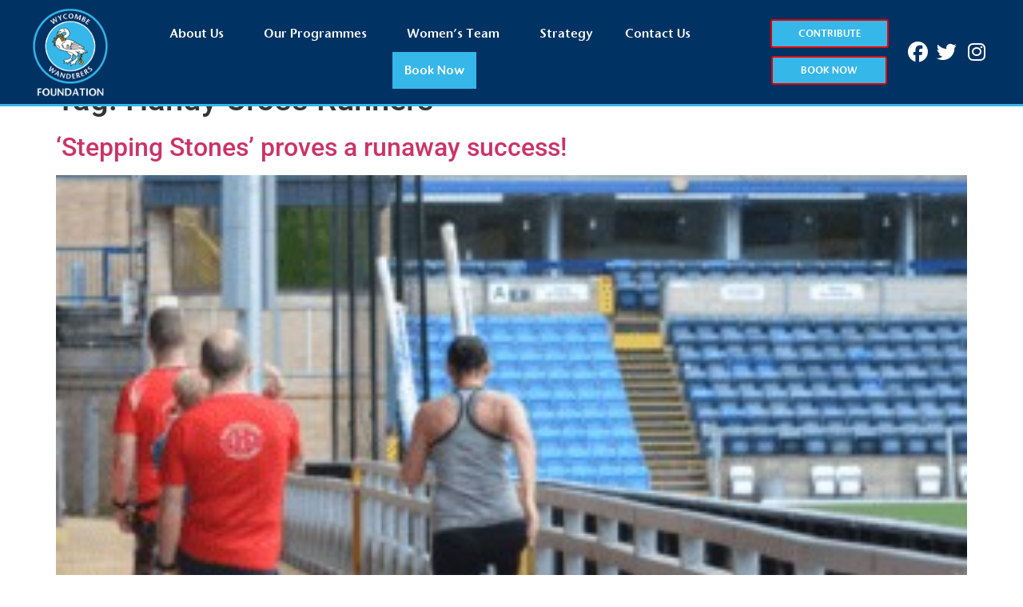

--- FILE ---
content_type: text/html; charset=UTF-8
request_url: https://wycombewanderersfoundation.co.uk/news/tag/handy-cross-runners/
body_size: 13970
content:
<!doctype html>
<html lang="en-GB">
<head>
	<meta charset="UTF-8">
	<meta name="viewport" content="width=device-width, initial-scale=1">
	<link rel="profile" href="https://gmpg.org/xfn/11">
	<title>Handy Cross Runners | Wycombe Wanderers Foundation</title>
<meta name='robots' content='max-image-preview:large' />
<link rel='dns-prefetch' href='//hb.wpmucdn.com' />
<link href='//hb.wpmucdn.com' rel='preconnect' />
<link rel="alternate" type="application/rss+xml" title="Wycombe Wanderers Foundation &raquo; Feed" href="https://wycombewanderersfoundation.co.uk/feed/" />
<link rel="alternate" type="application/rss+xml" title="Wycombe Wanderers Foundation &raquo; Comments Feed" href="https://wycombewanderersfoundation.co.uk/comments/feed/" />
<link rel="alternate" type="application/rss+xml" title="Wycombe Wanderers Foundation &raquo; Handy Cross Runners Tag Feed" href="https://wycombewanderersfoundation.co.uk/news/tag/handy-cross-runners/feed/" />
<link rel='stylesheet' id='elementor-post-6-css' href='https://wycombewanderersfoundation.co.uk/wp-content/uploads/elementor/css/post-6.css?ver=1769596861' media='all' />
<link rel='stylesheet' id='elementor-post-738-css' href='https://wycombewanderersfoundation.co.uk/wp-content/uploads/elementor/css/post-738.css?ver=1769596861' media='all' />
<link rel='stylesheet' id='elementor-post-168-css' href='https://wycombewanderersfoundation.co.uk/wp-content/uploads/elementor/css/post-168.css?ver=1769596862' media='all' />
<style id='wp-img-auto-sizes-contain-inline-css'>
img:is([sizes=auto i],[sizes^="auto," i]){contain-intrinsic-size:3000px 1500px}
/*# sourceURL=wp-img-auto-sizes-contain-inline-css */
</style>
<link rel='stylesheet' id='sbi_styles-css' href='https://hb.wpmucdn.com/wycombewanderersfoundation.co.uk/df2321e5-c776-4e2c-b0d4-e6d6e671f5bd.css' media='all' />
<style id='wp-emoji-styles-inline-css'>

	img.wp-smiley, img.emoji {
		display: inline !important;
		border: none !important;
		box-shadow: none !important;
		height: 1em !important;
		width: 1em !important;
		margin: 0 0.07em !important;
		vertical-align: -0.1em !important;
		background: none !important;
		padding: 0 !important;
	}
/*# sourceURL=wp-emoji-styles-inline-css */
</style>
<link rel='stylesheet' id='wp-block-library-css' href='https://hb.wpmucdn.com/wycombewanderersfoundation.co.uk/f7adce6f-92e2-43b5-9852-ee18f52e29b3.css' media='all' />
<style id='classic-theme-styles-inline-css'>
/*! This file is auto-generated */
.wp-block-button__link{color:#fff;background-color:#32373c;border-radius:9999px;box-shadow:none;text-decoration:none;padding:calc(.667em + 2px) calc(1.333em + 2px);font-size:1.125em}.wp-block-file__button{background:#32373c;color:#fff;text-decoration:none}
/*# sourceURL=/wp-includes/css/classic-themes.min.css */
</style>
<style id='global-styles-inline-css'>
:root{--wp--preset--aspect-ratio--square: 1;--wp--preset--aspect-ratio--4-3: 4/3;--wp--preset--aspect-ratio--3-4: 3/4;--wp--preset--aspect-ratio--3-2: 3/2;--wp--preset--aspect-ratio--2-3: 2/3;--wp--preset--aspect-ratio--16-9: 16/9;--wp--preset--aspect-ratio--9-16: 9/16;--wp--preset--color--black: #000000;--wp--preset--color--cyan-bluish-gray: #abb8c3;--wp--preset--color--white: #ffffff;--wp--preset--color--pale-pink: #f78da7;--wp--preset--color--vivid-red: #cf2e2e;--wp--preset--color--luminous-vivid-orange: #ff6900;--wp--preset--color--luminous-vivid-amber: #fcb900;--wp--preset--color--light-green-cyan: #7bdcb5;--wp--preset--color--vivid-green-cyan: #00d084;--wp--preset--color--pale-cyan-blue: #8ed1fc;--wp--preset--color--vivid-cyan-blue: #0693e3;--wp--preset--color--vivid-purple: #9b51e0;--wp--preset--gradient--vivid-cyan-blue-to-vivid-purple: linear-gradient(135deg,rgb(6,147,227) 0%,rgb(155,81,224) 100%);--wp--preset--gradient--light-green-cyan-to-vivid-green-cyan: linear-gradient(135deg,rgb(122,220,180) 0%,rgb(0,208,130) 100%);--wp--preset--gradient--luminous-vivid-amber-to-luminous-vivid-orange: linear-gradient(135deg,rgb(252,185,0) 0%,rgb(255,105,0) 100%);--wp--preset--gradient--luminous-vivid-orange-to-vivid-red: linear-gradient(135deg,rgb(255,105,0) 0%,rgb(207,46,46) 100%);--wp--preset--gradient--very-light-gray-to-cyan-bluish-gray: linear-gradient(135deg,rgb(238,238,238) 0%,rgb(169,184,195) 100%);--wp--preset--gradient--cool-to-warm-spectrum: linear-gradient(135deg,rgb(74,234,220) 0%,rgb(151,120,209) 20%,rgb(207,42,186) 40%,rgb(238,44,130) 60%,rgb(251,105,98) 80%,rgb(254,248,76) 100%);--wp--preset--gradient--blush-light-purple: linear-gradient(135deg,rgb(255,206,236) 0%,rgb(152,150,240) 100%);--wp--preset--gradient--blush-bordeaux: linear-gradient(135deg,rgb(254,205,165) 0%,rgb(254,45,45) 50%,rgb(107,0,62) 100%);--wp--preset--gradient--luminous-dusk: linear-gradient(135deg,rgb(255,203,112) 0%,rgb(199,81,192) 50%,rgb(65,88,208) 100%);--wp--preset--gradient--pale-ocean: linear-gradient(135deg,rgb(255,245,203) 0%,rgb(182,227,212) 50%,rgb(51,167,181) 100%);--wp--preset--gradient--electric-grass: linear-gradient(135deg,rgb(202,248,128) 0%,rgb(113,206,126) 100%);--wp--preset--gradient--midnight: linear-gradient(135deg,rgb(2,3,129) 0%,rgb(40,116,252) 100%);--wp--preset--font-size--small: 13px;--wp--preset--font-size--medium: 20px;--wp--preset--font-size--large: 36px;--wp--preset--font-size--x-large: 42px;--wp--preset--spacing--20: 0.44rem;--wp--preset--spacing--30: 0.67rem;--wp--preset--spacing--40: 1rem;--wp--preset--spacing--50: 1.5rem;--wp--preset--spacing--60: 2.25rem;--wp--preset--spacing--70: 3.38rem;--wp--preset--spacing--80: 5.06rem;--wp--preset--shadow--natural: 6px 6px 9px rgba(0, 0, 0, 0.2);--wp--preset--shadow--deep: 12px 12px 50px rgba(0, 0, 0, 0.4);--wp--preset--shadow--sharp: 6px 6px 0px rgba(0, 0, 0, 0.2);--wp--preset--shadow--outlined: 6px 6px 0px -3px rgb(255, 255, 255), 6px 6px rgb(0, 0, 0);--wp--preset--shadow--crisp: 6px 6px 0px rgb(0, 0, 0);}:where(.is-layout-flex){gap: 0.5em;}:where(.is-layout-grid){gap: 0.5em;}body .is-layout-flex{display: flex;}.is-layout-flex{flex-wrap: wrap;align-items: center;}.is-layout-flex > :is(*, div){margin: 0;}body .is-layout-grid{display: grid;}.is-layout-grid > :is(*, div){margin: 0;}:where(.wp-block-columns.is-layout-flex){gap: 2em;}:where(.wp-block-columns.is-layout-grid){gap: 2em;}:where(.wp-block-post-template.is-layout-flex){gap: 1.25em;}:where(.wp-block-post-template.is-layout-grid){gap: 1.25em;}.has-black-color{color: var(--wp--preset--color--black) !important;}.has-cyan-bluish-gray-color{color: var(--wp--preset--color--cyan-bluish-gray) !important;}.has-white-color{color: var(--wp--preset--color--white) !important;}.has-pale-pink-color{color: var(--wp--preset--color--pale-pink) !important;}.has-vivid-red-color{color: var(--wp--preset--color--vivid-red) !important;}.has-luminous-vivid-orange-color{color: var(--wp--preset--color--luminous-vivid-orange) !important;}.has-luminous-vivid-amber-color{color: var(--wp--preset--color--luminous-vivid-amber) !important;}.has-light-green-cyan-color{color: var(--wp--preset--color--light-green-cyan) !important;}.has-vivid-green-cyan-color{color: var(--wp--preset--color--vivid-green-cyan) !important;}.has-pale-cyan-blue-color{color: var(--wp--preset--color--pale-cyan-blue) !important;}.has-vivid-cyan-blue-color{color: var(--wp--preset--color--vivid-cyan-blue) !important;}.has-vivid-purple-color{color: var(--wp--preset--color--vivid-purple) !important;}.has-black-background-color{background-color: var(--wp--preset--color--black) !important;}.has-cyan-bluish-gray-background-color{background-color: var(--wp--preset--color--cyan-bluish-gray) !important;}.has-white-background-color{background-color: var(--wp--preset--color--white) !important;}.has-pale-pink-background-color{background-color: var(--wp--preset--color--pale-pink) !important;}.has-vivid-red-background-color{background-color: var(--wp--preset--color--vivid-red) !important;}.has-luminous-vivid-orange-background-color{background-color: var(--wp--preset--color--luminous-vivid-orange) !important;}.has-luminous-vivid-amber-background-color{background-color: var(--wp--preset--color--luminous-vivid-amber) !important;}.has-light-green-cyan-background-color{background-color: var(--wp--preset--color--light-green-cyan) !important;}.has-vivid-green-cyan-background-color{background-color: var(--wp--preset--color--vivid-green-cyan) !important;}.has-pale-cyan-blue-background-color{background-color: var(--wp--preset--color--pale-cyan-blue) !important;}.has-vivid-cyan-blue-background-color{background-color: var(--wp--preset--color--vivid-cyan-blue) !important;}.has-vivid-purple-background-color{background-color: var(--wp--preset--color--vivid-purple) !important;}.has-black-border-color{border-color: var(--wp--preset--color--black) !important;}.has-cyan-bluish-gray-border-color{border-color: var(--wp--preset--color--cyan-bluish-gray) !important;}.has-white-border-color{border-color: var(--wp--preset--color--white) !important;}.has-pale-pink-border-color{border-color: var(--wp--preset--color--pale-pink) !important;}.has-vivid-red-border-color{border-color: var(--wp--preset--color--vivid-red) !important;}.has-luminous-vivid-orange-border-color{border-color: var(--wp--preset--color--luminous-vivid-orange) !important;}.has-luminous-vivid-amber-border-color{border-color: var(--wp--preset--color--luminous-vivid-amber) !important;}.has-light-green-cyan-border-color{border-color: var(--wp--preset--color--light-green-cyan) !important;}.has-vivid-green-cyan-border-color{border-color: var(--wp--preset--color--vivid-green-cyan) !important;}.has-pale-cyan-blue-border-color{border-color: var(--wp--preset--color--pale-cyan-blue) !important;}.has-vivid-cyan-blue-border-color{border-color: var(--wp--preset--color--vivid-cyan-blue) !important;}.has-vivid-purple-border-color{border-color: var(--wp--preset--color--vivid-purple) !important;}.has-vivid-cyan-blue-to-vivid-purple-gradient-background{background: var(--wp--preset--gradient--vivid-cyan-blue-to-vivid-purple) !important;}.has-light-green-cyan-to-vivid-green-cyan-gradient-background{background: var(--wp--preset--gradient--light-green-cyan-to-vivid-green-cyan) !important;}.has-luminous-vivid-amber-to-luminous-vivid-orange-gradient-background{background: var(--wp--preset--gradient--luminous-vivid-amber-to-luminous-vivid-orange) !important;}.has-luminous-vivid-orange-to-vivid-red-gradient-background{background: var(--wp--preset--gradient--luminous-vivid-orange-to-vivid-red) !important;}.has-very-light-gray-to-cyan-bluish-gray-gradient-background{background: var(--wp--preset--gradient--very-light-gray-to-cyan-bluish-gray) !important;}.has-cool-to-warm-spectrum-gradient-background{background: var(--wp--preset--gradient--cool-to-warm-spectrum) !important;}.has-blush-light-purple-gradient-background{background: var(--wp--preset--gradient--blush-light-purple) !important;}.has-blush-bordeaux-gradient-background{background: var(--wp--preset--gradient--blush-bordeaux) !important;}.has-luminous-dusk-gradient-background{background: var(--wp--preset--gradient--luminous-dusk) !important;}.has-pale-ocean-gradient-background{background: var(--wp--preset--gradient--pale-ocean) !important;}.has-electric-grass-gradient-background{background: var(--wp--preset--gradient--electric-grass) !important;}.has-midnight-gradient-background{background: var(--wp--preset--gradient--midnight) !important;}.has-small-font-size{font-size: var(--wp--preset--font-size--small) !important;}.has-medium-font-size{font-size: var(--wp--preset--font-size--medium) !important;}.has-large-font-size{font-size: var(--wp--preset--font-size--large) !important;}.has-x-large-font-size{font-size: var(--wp--preset--font-size--x-large) !important;}
:where(.wp-block-post-template.is-layout-flex){gap: 1.25em;}:where(.wp-block-post-template.is-layout-grid){gap: 1.25em;}
:where(.wp-block-term-template.is-layout-flex){gap: 1.25em;}:where(.wp-block-term-template.is-layout-grid){gap: 1.25em;}
:where(.wp-block-columns.is-layout-flex){gap: 2em;}:where(.wp-block-columns.is-layout-grid){gap: 2em;}
:root :where(.wp-block-pullquote){font-size: 1.5em;line-height: 1.6;}
/*# sourceURL=global-styles-inline-css */
</style>
<link rel='stylesheet' id='wphb-1-css' href='https://hb.wpmucdn.com/wycombewanderersfoundation.co.uk/17f7c90e-45cf-4f18-86a8-9c655381da1c.css' media='all' />
<script src="https://hb.wpmucdn.com/wycombewanderersfoundation.co.uk/a1ac7704-12df-4dcb-a5c3-7f091c114dac.js" id="wphb-2-js"></script>
<link rel="https://api.w.org/" href="https://wycombewanderersfoundation.co.uk/wp-json/" /><link rel="alternate" title="JSON" type="application/json" href="https://wycombewanderersfoundation.co.uk/wp-json/wp/v2/tags/126" /><link rel="EditURI" type="application/rsd+xml" title="RSD" href="https://wycombewanderersfoundation.co.uk/xmlrpc.php?rsd" />
<meta name="generator" content="WordPress 6.9" />
<meta name="generator" content="Elementor 3.34.3; features: additional_custom_breakpoints; settings: css_print_method-external, google_font-enabled, font_display-auto">
<!-- Google Tag Manager -->
<script>(function(w,d,s,l,i){w[l]=w[l]||[];w[l].push({'gtm.start':
new Date().getTime(),event:'gtm.js'});var f=d.getElementsByTagName(s)[0],
j=d.createElement(s),dl=l!='dataLayer'?'&l='+l:'';j.async=true;j.src=
'https://www.googletagmanager.com/gtm.js?id='+i+dl;f.parentNode.insertBefore(j,f);
})(window,document,'script','dataLayer','GTM-N7HSBBQ');</script>
<!-- End Google Tag Manager -->
<!-- SEO meta tags powered by SmartCrawl https://wpmudev.com/project/smartcrawl-wordpress-seo/ -->
<link rel="canonical" href="https://wycombewanderersfoundation.co.uk/news/tag/handy-cross-runners/" />
<script type="application/ld+json">{"@context":"https:\/\/schema.org","@graph":[{"@type":"Organization","@id":"https:\/\/wycombewanderersfoundation.co.uk\/#schema-publishing-organization","url":"https:\/\/wycombewanderersfoundation.co.uk","name":"Wycombe Wanderers Foundation"},{"@type":"WebSite","@id":"https:\/\/wycombewanderersfoundation.co.uk\/#schema-website","url":"https:\/\/wycombewanderersfoundation.co.uk","name":"wycombewanderersfoundation.co.uk","encoding":"UTF-8","potentialAction":{"@type":"SearchAction","target":"https:\/\/wycombewanderersfoundation.co.uk\/search\/{search_term_string}\/","query-input":"required name=search_term_string"}},{"@type":"CollectionPage","@id":"https:\/\/wycombewanderersfoundation.co.uk\/news\/tag\/handy-cross-runners\/#schema-webpage","isPartOf":{"@id":"https:\/\/wycombewanderersfoundation.co.uk\/#schema-website"},"publisher":{"@id":"https:\/\/wycombewanderersfoundation.co.uk\/#schema-publishing-organization"},"url":"https:\/\/wycombewanderersfoundation.co.uk\/news\/tag\/handy-cross-runners\/","mainEntity":{"@type":"ItemList","itemListElement":[{"@type":"ListItem","position":"1","url":"https:\/\/wycombewanderersfoundation.co.uk\/news\/stepping-stones-proves-a-runaway-success\/"},{"@type":"ListItem","position":"2","url":"https:\/\/wycombewanderersfoundation.co.uk\/news\/well-done-to-the-team-at-handy-cross-runners\/"}]}},{"@type":"BreadcrumbList","@id":"https:\/\/wycombewanderersfoundation.co.uk\/news\/tag\/handy-cross-runners?tag=handy-cross-runners\/#breadcrumb","itemListElement":[{"@type":"ListItem","position":1,"name":"Home","item":"https:\/\/wycombewanderersfoundation.co.uk"},{"@type":"ListItem","position":2,"name":"Archive for Handy Cross Runners"}]}]}</script>
<meta property="og:type" content="object" />
<meta property="og:url" content="https://wycombewanderersfoundation.co.uk/news/tag/handy-cross-runners/" />
<meta property="og:title" content="Handy Cross Runners | Wycombe Wanderers Foundation" />
<meta name="twitter:card" content="summary" />
<meta name="twitter:title" content="Handy Cross Runners | Wycombe Wanderers Foundation" />
<!-- /SEO -->
			<style>
				.e-con.e-parent:nth-of-type(n+4):not(.e-lazyloaded):not(.e-no-lazyload),
				.e-con.e-parent:nth-of-type(n+4):not(.e-lazyloaded):not(.e-no-lazyload) * {
					background-image: none !important;
				}
				@media screen and (max-height: 1024px) {
					.e-con.e-parent:nth-of-type(n+3):not(.e-lazyloaded):not(.e-no-lazyload),
					.e-con.e-parent:nth-of-type(n+3):not(.e-lazyloaded):not(.e-no-lazyload) * {
						background-image: none !important;
					}
				}
				@media screen and (max-height: 640px) {
					.e-con.e-parent:nth-of-type(n+2):not(.e-lazyloaded):not(.e-no-lazyload),
					.e-con.e-parent:nth-of-type(n+2):not(.e-lazyloaded):not(.e-no-lazyload) * {
						background-image: none !important;
					}
				}
			</style>
			<link rel="icon" href="https://wycombewanderersfoundation.co.uk/wp-content/uploads/2022/10/cropped-WW-Foundation-Favicon-32x32.png" sizes="32x32" />
<link rel="icon" href="https://wycombewanderersfoundation.co.uk/wp-content/uploads/2022/10/cropped-WW-Foundation-Favicon-192x192.png" sizes="192x192" />
<link rel="apple-touch-icon" href="https://wycombewanderersfoundation.co.uk/wp-content/uploads/2022/10/cropped-WW-Foundation-Favicon-180x180.png" />
<meta name="msapplication-TileImage" content="https://wycombewanderersfoundation.co.uk/wp-content/uploads/2022/10/cropped-WW-Foundation-Favicon-270x270.png" />
</head>
<body class="archive tag tag-handy-cross-runners tag-126 wp-theme-hello-elementor wp-child-theme-hello-theme-child elementor-default elementor-kit-6">

<!-- Google Tag Manager (noscript) -->
<noscript><iframe src="https://www.googletagmanager.com/ns.html?id=GTM-N7HSBBQ"
height="0" width="0" style="display:none;visibility:hidden"></iframe></noscript>
<!-- End Google Tag Manager (noscript) -->

<a class="skip-link screen-reader-text" href="#content">Skip to content</a>

		<header data-elementor-type="header" data-elementor-id="738" class="elementor elementor-738 elementor-location-header" data-elementor-post-type="elementor_library">
					<section class="elementor-section elementor-top-section elementor-element elementor-element-09f63e3 elementor-section-full_width elementor-section-height-min-height elementor-hidden-mobile elementor-section-height-default elementor-section-items-middle" data-id="09f63e3" data-element_type="section" data-settings="{&quot;background_background&quot;:&quot;classic&quot;,&quot;sticky&quot;:&quot;top&quot;,&quot;sticky_effects_offset&quot;:75,&quot;sticky_on&quot;:[&quot;desktop&quot;,&quot;tablet&quot;,&quot;mobile&quot;],&quot;sticky_offset&quot;:0,&quot;sticky_anchor_link_offset&quot;:0}">
						<div class="elementor-container elementor-column-gap-default">
					<div class="elementor-column elementor-col-25 elementor-top-column elementor-element elementor-element-b6193f8" data-id="b6193f8" data-element_type="column">
			<div class="elementor-widget-wrap elementor-element-populated">
						<div class="elementor-element elementor-element-2d91b72 logo elementor-widget elementor-widget-image" data-id="2d91b72" data-element_type="widget" data-widget_type="image.default">
				<div class="elementor-widget-container">
																<a href="https://wycombewanderersfoundation.co.uk/">
							<img fetchpriority="high" width="465" height="540" src="https://wycombewanderersfoundation.co.uk/wp-content/uploads/2022/07/Web-Logo.png" class="attachment-full size-full wp-image-713" alt="" srcset="https://wycombewanderersfoundation.co.uk/wp-content/uploads/2022/07/Web-Logo.png 465w, https://wycombewanderersfoundation.co.uk/wp-content/uploads/2022/07/Web-Logo-258x300.png 258w" sizes="(max-width: 465px) 100vw, 465px" />								</a>
															</div>
				</div>
					</div>
		</div>
				<div class="elementor-column elementor-col-25 elementor-top-column elementor-element elementor-element-a01b987" data-id="a01b987" data-element_type="column">
			<div class="elementor-widget-wrap elementor-element-populated">
						<div class="elementor-element elementor-element-26fac15 elementor-nav-menu__align-center elementor-nav-menu--stretch elementor-nav-menu--dropdown-tablet elementor-nav-menu__text-align-aside elementor-nav-menu--toggle elementor-nav-menu--burger elementor-widget elementor-widget-nav-menu" data-id="26fac15" data-element_type="widget" data-settings="{&quot;submenu_icon&quot;:{&quot;value&quot;:&quot;&lt;i class=\&quot;\&quot; aria-hidden=\&quot;true\&quot;&gt;&lt;\/i&gt;&quot;,&quot;library&quot;:&quot;&quot;},&quot;full_width&quot;:&quot;stretch&quot;,&quot;layout&quot;:&quot;horizontal&quot;,&quot;toggle&quot;:&quot;burger&quot;}" data-widget_type="nav-menu.default">
				<div class="elementor-widget-container">
								<nav aria-label="Menu" class="elementor-nav-menu--main elementor-nav-menu__container elementor-nav-menu--layout-horizontal e--pointer-background e--animation-fade">
				<ul id="menu-1-26fac15" class="elementor-nav-menu"><li class="menu-item menu-item-type-post_type menu-item-object-page menu-item-has-children menu-item-35"><a href="https://wycombewanderersfoundation.co.uk/about-us/" class="elementor-item">About Us</a>
<ul class="sub-menu elementor-nav-menu--dropdown">
	<li class="menu-item menu-item-type-post_type menu-item-object-page menu-item-34"><a href="https://wycombewanderersfoundation.co.uk/news/" class="elementor-sub-item">Latest News</a></li>
	<li class="menu-item menu-item-type-post_type menu-item-object-page menu-item-1307"><a href="https://wycombewanderersfoundation.co.uk/about-us/visions-mission-values/" class="elementor-sub-item">Vision, Mission, Values</a></li>
	<li class="menu-item menu-item-type-post_type menu-item-object-page menu-item-1396"><a href="https://wycombewanderersfoundation.co.uk/about-us/meet-the-team/" class="elementor-sub-item">Meet The Team</a></li>
	<li class="menu-item menu-item-type-post_type menu-item-object-page menu-item-1345"><a href="https://wycombewanderersfoundation.co.uk/about-us/work-for-us/" class="elementor-sub-item">Employment</a></li>
	<li class="menu-item menu-item-type-post_type menu-item-object-page menu-item-28703"><a href="https://wycombewanderersfoundation.co.uk/about-us/ourpolicies/" class="elementor-sub-item">Key Policies</a></li>
	<li class="menu-item menu-item-type-post_type menu-item-object-page menu-item-1343"><a href="https://wycombewanderersfoundation.co.uk/about-us/support-us/" class="elementor-sub-item">Support Us</a></li>
</ul>
</li>
<li class="menu-item menu-item-type-custom menu-item-object-custom menu-item-has-children menu-item-1638"><a href="#" class="elementor-item elementor-item-anchor">Our Programmes</a>
<ul class="sub-menu elementor-nav-menu--dropdown">
	<li class="menu-item menu-item-type-post_type menu-item-object-page menu-item-has-children menu-item-267"><a href="https://wycombewanderersfoundation.co.uk/education-employability/" class="elementor-sub-item">Education &#038; Employability</a>
	<ul class="sub-menu elementor-nav-menu--dropdown">
		<li class="menu-item menu-item-type-post_type menu-item-object-page menu-item-38489"><a href="https://wycombewanderersfoundation.co.uk/education-employability/chairschools/" class="elementor-sub-item">ChairSchools</a></li>
		<li class="menu-item menu-item-type-post_type menu-item-object-page menu-item-1936"><a href="https://wycombewanderersfoundation.co.uk/education-employability/higher-education/" class="elementor-sub-item">(FDSc) Sports Coaching with Football Development &#038; Performance</a></li>
		<li class="menu-item menu-item-type-post_type menu-item-object-page menu-item-33805"><a href="https://wycombewanderersfoundation.co.uk/education-employability/future-goals-programme/" class="elementor-sub-item">Future Goals Programme</a></li>
		<li class="menu-item menu-item-type-post_type menu-item-object-page menu-item-33768"><a href="https://wycombewanderersfoundation.co.uk/education-employability/premier-league-primary-stars/" class="elementor-sub-item">Premier League Primary Stars</a></li>
		<li class="menu-item menu-item-type-post_type menu-item-object-page menu-item-1935"><a href="https://wycombewanderersfoundation.co.uk/education-employability/adult-education/" class="elementor-sub-item">Twinning Project</a></li>
	</ul>
</li>
	<li class="menu-item menu-item-type-post_type menu-item-object-page menu-item-has-children menu-item-270"><a href="https://wycombewanderersfoundation.co.uk/health-wellbeing/" class="elementor-sub-item">Health &#038; Inclusion</a>
	<ul class="sub-menu elementor-nav-menu--dropdown">
		<li class="menu-item menu-item-type-custom menu-item-object-custom menu-item-has-children menu-item-43187"><a href="#" class="elementor-sub-item elementor-item-anchor">Factor 60</a>
		<ul class="sub-menu elementor-nav-menu--dropdown">
			<li class="menu-item menu-item-type-post_type menu-item-object-page menu-item-39632"><a href="https://wycombewanderersfoundation.co.uk/inclusion-cohesion/warm-hub-1/" class="elementor-sub-item">Warm Hub</a></li>
			<li class="menu-item menu-item-type-post_type menu-item-object-page menu-item-40792"><a href="https://wycombewanderersfoundation.co.uk/health-wellbeing/blue-arrows-2/" class="elementor-sub-item">Lightbulb Cafe</a></li>
			<li class="menu-item menu-item-type-post_type menu-item-object-page menu-item-36940"><a href="https://wycombewanderersfoundation.co.uk/health-wellbeing/strictly-no-more-falls/" class="elementor-sub-item">Strictly Dancing!</a></li>
			<li class="menu-item menu-item-type-post_type menu-item-object-page menu-item-43160"><a href="https://wycombewanderersfoundation.co.uk/health-wellbeing/chair-yoga/" class="elementor-sub-item">Chair Yoga</a></li>
		</ul>
</li>
		<li class="menu-item menu-item-type-post_type menu-item-object-page menu-item-35622"><a href="https://wycombewanderersfoundation.co.uk/health-wellbeing/blue-arrows/" class="elementor-sub-item">Chatty Cafe</a></li>
		<li class="menu-item menu-item-type-post_type menu-item-object-page menu-item-36688"><a href="https://wycombewanderersfoundation.co.uk/health-wellbeing/bump-beyond/" class="elementor-sub-item">Bump &#038; Beyond</a></li>
		<li class="menu-item menu-item-type-post_type menu-item-object-page menu-item-35522"><a href="https://wycombewanderersfoundation.co.uk/health-wellbeing/breaking-barriers-rothschild-foundation/" class="elementor-sub-item">Breaking Barriers 2024 Research Project</a></li>
		<li class="menu-item menu-item-type-post_type menu-item-object-page menu-item-1906"><a href="https://wycombewanderersfoundation.co.uk/inclusion-cohesion/premier-league-kicks/" class="elementor-sub-item">Premier League Kicks</a></li>
		<li class="menu-item menu-item-type-post_type menu-item-object-page menu-item-35620"><a href="https://wycombewanderersfoundation.co.uk/health-wellbeing/premier-league-kicks-girls/" class="elementor-sub-item">Premier League Kicks (Girls)</a></li>
		<li class="menu-item menu-item-type-post_type menu-item-object-page menu-item-1904"><a href="https://wycombewanderersfoundation.co.uk/inclusion-cohesion/female-refugee-skateboarding/" class="elementor-sub-item">Skateboarding</a></li>
		<li class="menu-item menu-item-type-post_type menu-item-object-page menu-item-35621"><a href="https://wycombewanderersfoundation.co.uk/health-wellbeing/street-soccer/" class="elementor-sub-item">Street Soccer</a></li>
		<li class="menu-item menu-item-type-post_type menu-item-object-page menu-item-1268"><a href="https://wycombewanderersfoundation.co.uk/health-wellbeing/walking-football/" class="elementor-sub-item">Walking Football</a></li>
		<li class="menu-item menu-item-type-post_type menu-item-object-page menu-item-43197"><a href="https://wycombewanderersfoundation.co.uk/health-wellbeing/chair-yoga/" class="elementor-sub-item">Chair Yoga</a></li>
		<li class="menu-item menu-item-type-post_type menu-item-object-page menu-item-1270"><a href="https://wycombewanderersfoundation.co.uk/health-wellbeing/wellbeing-walk/" class="elementor-sub-item">Wellbeing Walks</a></li>
		<li class="menu-item menu-item-type-post_type menu-item-object-page menu-item-35623"><a href="https://wycombewanderersfoundation.co.uk/health-wellbeing/youth-intervention-programme/" class="elementor-sub-item">Youth Intervention Programme</a></li>
	</ul>
</li>
	<li class="menu-item menu-item-type-post_type menu-item-object-page menu-item-has-children menu-item-38324"><a href="https://wycombewanderersfoundation.co.uk/performance/" class="elementor-sub-item">Performance</a>
	<ul class="sub-menu elementor-nav-menu--dropdown">
		<li class="menu-item menu-item-type-post_type menu-item-object-page menu-item-1195"><a href="https://wycombewanderersfoundation.co.uk/sports-participation/elite-development-academy/" class="elementor-sub-item">Elite Development Academy (EDA)</a></li>
		<li class="menu-item menu-item-type-post_type menu-item-object-page menu-item-1196"><a href="https://wycombewanderersfoundation.co.uk/sports-participation/girls-development-academy/" class="elementor-sub-item">Girl’s Development Academy (GDA)</a></li>
		<li class="menu-item menu-item-type-post_type menu-item-object-page menu-item-40966"><a href="https://wycombewanderersfoundation.co.uk/sports-participation/talent-id-sessions-boys/" class="elementor-sub-item">Talent ID Sessions (Boys)</a></li>
		<li class="menu-item menu-item-type-post_type menu-item-object-page menu-item-1201"><a href="https://wycombewanderersfoundation.co.uk/sports-participation/talent-id-days/" class="elementor-sub-item">Talent ID Sessions (Girls)</a></li>
		<li class="menu-item menu-item-type-post_type menu-item-object-page menu-item-1202"><a href="https://wycombewanderersfoundation.co.uk/sports-participation/the-henley-college/" class="elementor-sub-item">The Henley College</a></li>
		<li class="menu-item menu-item-type-post_type menu-item-object-page menu-item-1206"><a href="https://wycombewanderersfoundation.co.uk/sports-participation/adams-park-cup/" class="elementor-sub-item">Adams Park Cup</a></li>
	</ul>
</li>
	<li class="menu-item menu-item-type-post_type menu-item-object-page menu-item-has-children menu-item-268"><a href="https://wycombewanderersfoundation.co.uk/sports-participation/" class="elementor-sub-item">Sports Participation</a>
	<ul class="sub-menu elementor-nav-menu--dropdown">
		<li class="menu-item menu-item-type-post_type menu-item-object-page menu-item-1193"><a href="https://wycombewanderersfoundation.co.uk/sports-participation/after-school-clubs/" class="elementor-sub-item">After School Clubs</a></li>
		<li class="menu-item menu-item-type-post_type menu-item-object-page menu-item-1194"><a href="https://wycombewanderersfoundation.co.uk/sports-participation/birthday-parties/" class="elementor-sub-item">Birthday Parties</a></li>
		<li class="menu-item menu-item-type-post_type menu-item-object-page menu-item-1198"><a href="https://wycombewanderersfoundation.co.uk/sports-participation/holiday-soccer-schools/" class="elementor-sub-item">Holiday Soccer Schools</a></li>
		<li class="menu-item menu-item-type-post_type menu-item-object-page menu-item-1199"><a href="https://wycombewanderersfoundation.co.uk/sports-participation/matchday-training-package/" class="elementor-sub-item">Matchday Training Packages 2025/26</a></li>
		<li class="menu-item menu-item-type-post_type menu-item-object-page menu-item-1200"><a href="https://wycombewanderersfoundation.co.uk/sports-participation/saturday-morning-clubs/" class="elementor-sub-item">Saturday Morning Clubs</a></li>
	</ul>
</li>
</ul>
</li>
<li class="menu-item menu-item-type-post_type menu-item-object-page menu-item-has-children menu-item-33711"><a href="https://wycombewanderersfoundation.co.uk/about-us/our-strategy/" class="elementor-item">Women&#8217;s Team</a>
<ul class="sub-menu elementor-nav-menu--dropdown">
	<li class="menu-item menu-item-type-post_type menu-item-object-page menu-item-36845"><a href="https://wycombewanderersfoundation.co.uk/about-us/about-w3/" class="elementor-sub-item">Fixtures &#038; Tickets</a></li>
	<li class="menu-item menu-item-type-post_type menu-item-object-page menu-item-36844"><a href="https://wycombewanderersfoundation.co.uk/about-us/burnham-fc/" class="elementor-sub-item">The 1878 Stadium</a></li>
	<li class="menu-item menu-item-type-post_type menu-item-object-page menu-item-has-children menu-item-40245"><a href="https://wycombewanderersfoundation.co.uk/about-us/about-w3-2/" class="elementor-sub-item">Meet The Team</a>
	<ul class="sub-menu elementor-nav-menu--dropdown">
		<li class="menu-item menu-item-type-post_type menu-item-object-page menu-item-40106"><a href="https://wycombewanderersfoundation.co.uk/1st-team-w3/" class="elementor-sub-item">First Team</a></li>
		<li class="menu-item menu-item-type-post_type menu-item-object-page menu-item-40230"><a href="https://wycombewanderersfoundation.co.uk/u18-team-w3/" class="elementor-sub-item">Under 18&#8217;s</a></li>
		<li class="menu-item menu-item-type-post_type menu-item-object-page menu-item-40229"><a href="https://wycombewanderersfoundation.co.uk/our-staff-w3/" class="elementor-sub-item">Staff</a></li>
	</ul>
</li>
	<li class="menu-item menu-item-type-post_type menu-item-object-page menu-item-37361"><a href="https://wycombewanderersfoundation.co.uk/about-us/player-sponsorship/" class="elementor-sub-item">Sponsorship</a></li>
</ul>
</li>
<li class="menu-item menu-item-type-post_type menu-item-object-page menu-item-29757"><a href="https://wycombewanderersfoundation.co.uk/about-us/strategy-23-26/" class="elementor-item">Strategy</a></li>
<li class="menu-item menu-item-type-post_type menu-item-object-page menu-item-1359"><a href="https://wycombewanderersfoundation.co.uk/contact-us/" class="elementor-item">Contact Us</a></li>
<li class="nav-button menu-item menu-item-type-custom menu-item-object-custom menu-item-34177"><a target="_blank" href="https://www.abler.io/shop/wycombewanderersfoundation" class="elementor-item">Book Now</a></li>
</ul>			</nav>
					<div class="elementor-menu-toggle" role="button" tabindex="0" aria-label="Menu Toggle" aria-expanded="false">
			<i aria-hidden="true" role="presentation" class="elementor-menu-toggle__icon--open eicon-menu-bar"></i><i aria-hidden="true" role="presentation" class="elementor-menu-toggle__icon--close eicon-close"></i>		</div>
					<nav class="elementor-nav-menu--dropdown elementor-nav-menu__container" aria-hidden="true">
				<ul id="menu-2-26fac15" class="elementor-nav-menu"><li class="menu-item menu-item-type-post_type menu-item-object-page menu-item-has-children menu-item-35"><a href="https://wycombewanderersfoundation.co.uk/about-us/" class="elementor-item" tabindex="-1">About Us</a>
<ul class="sub-menu elementor-nav-menu--dropdown">
	<li class="menu-item menu-item-type-post_type menu-item-object-page menu-item-34"><a href="https://wycombewanderersfoundation.co.uk/news/" class="elementor-sub-item" tabindex="-1">Latest News</a></li>
	<li class="menu-item menu-item-type-post_type menu-item-object-page menu-item-1307"><a href="https://wycombewanderersfoundation.co.uk/about-us/visions-mission-values/" class="elementor-sub-item" tabindex="-1">Vision, Mission, Values</a></li>
	<li class="menu-item menu-item-type-post_type menu-item-object-page menu-item-1396"><a href="https://wycombewanderersfoundation.co.uk/about-us/meet-the-team/" class="elementor-sub-item" tabindex="-1">Meet The Team</a></li>
	<li class="menu-item menu-item-type-post_type menu-item-object-page menu-item-1345"><a href="https://wycombewanderersfoundation.co.uk/about-us/work-for-us/" class="elementor-sub-item" tabindex="-1">Employment</a></li>
	<li class="menu-item menu-item-type-post_type menu-item-object-page menu-item-28703"><a href="https://wycombewanderersfoundation.co.uk/about-us/ourpolicies/" class="elementor-sub-item" tabindex="-1">Key Policies</a></li>
	<li class="menu-item menu-item-type-post_type menu-item-object-page menu-item-1343"><a href="https://wycombewanderersfoundation.co.uk/about-us/support-us/" class="elementor-sub-item" tabindex="-1">Support Us</a></li>
</ul>
</li>
<li class="menu-item menu-item-type-custom menu-item-object-custom menu-item-has-children menu-item-1638"><a href="#" class="elementor-item elementor-item-anchor" tabindex="-1">Our Programmes</a>
<ul class="sub-menu elementor-nav-menu--dropdown">
	<li class="menu-item menu-item-type-post_type menu-item-object-page menu-item-has-children menu-item-267"><a href="https://wycombewanderersfoundation.co.uk/education-employability/" class="elementor-sub-item" tabindex="-1">Education &#038; Employability</a>
	<ul class="sub-menu elementor-nav-menu--dropdown">
		<li class="menu-item menu-item-type-post_type menu-item-object-page menu-item-38489"><a href="https://wycombewanderersfoundation.co.uk/education-employability/chairschools/" class="elementor-sub-item" tabindex="-1">ChairSchools</a></li>
		<li class="menu-item menu-item-type-post_type menu-item-object-page menu-item-1936"><a href="https://wycombewanderersfoundation.co.uk/education-employability/higher-education/" class="elementor-sub-item" tabindex="-1">(FDSc) Sports Coaching with Football Development &#038; Performance</a></li>
		<li class="menu-item menu-item-type-post_type menu-item-object-page menu-item-33805"><a href="https://wycombewanderersfoundation.co.uk/education-employability/future-goals-programme/" class="elementor-sub-item" tabindex="-1">Future Goals Programme</a></li>
		<li class="menu-item menu-item-type-post_type menu-item-object-page menu-item-33768"><a href="https://wycombewanderersfoundation.co.uk/education-employability/premier-league-primary-stars/" class="elementor-sub-item" tabindex="-1">Premier League Primary Stars</a></li>
		<li class="menu-item menu-item-type-post_type menu-item-object-page menu-item-1935"><a href="https://wycombewanderersfoundation.co.uk/education-employability/adult-education/" class="elementor-sub-item" tabindex="-1">Twinning Project</a></li>
	</ul>
</li>
	<li class="menu-item menu-item-type-post_type menu-item-object-page menu-item-has-children menu-item-270"><a href="https://wycombewanderersfoundation.co.uk/health-wellbeing/" class="elementor-sub-item" tabindex="-1">Health &#038; Inclusion</a>
	<ul class="sub-menu elementor-nav-menu--dropdown">
		<li class="menu-item menu-item-type-custom menu-item-object-custom menu-item-has-children menu-item-43187"><a href="#" class="elementor-sub-item elementor-item-anchor" tabindex="-1">Factor 60</a>
		<ul class="sub-menu elementor-nav-menu--dropdown">
			<li class="menu-item menu-item-type-post_type menu-item-object-page menu-item-39632"><a href="https://wycombewanderersfoundation.co.uk/inclusion-cohesion/warm-hub-1/" class="elementor-sub-item" tabindex="-1">Warm Hub</a></li>
			<li class="menu-item menu-item-type-post_type menu-item-object-page menu-item-40792"><a href="https://wycombewanderersfoundation.co.uk/health-wellbeing/blue-arrows-2/" class="elementor-sub-item" tabindex="-1">Lightbulb Cafe</a></li>
			<li class="menu-item menu-item-type-post_type menu-item-object-page menu-item-36940"><a href="https://wycombewanderersfoundation.co.uk/health-wellbeing/strictly-no-more-falls/" class="elementor-sub-item" tabindex="-1">Strictly Dancing!</a></li>
			<li class="menu-item menu-item-type-post_type menu-item-object-page menu-item-43160"><a href="https://wycombewanderersfoundation.co.uk/health-wellbeing/chair-yoga/" class="elementor-sub-item" tabindex="-1">Chair Yoga</a></li>
		</ul>
</li>
		<li class="menu-item menu-item-type-post_type menu-item-object-page menu-item-35622"><a href="https://wycombewanderersfoundation.co.uk/health-wellbeing/blue-arrows/" class="elementor-sub-item" tabindex="-1">Chatty Cafe</a></li>
		<li class="menu-item menu-item-type-post_type menu-item-object-page menu-item-36688"><a href="https://wycombewanderersfoundation.co.uk/health-wellbeing/bump-beyond/" class="elementor-sub-item" tabindex="-1">Bump &#038; Beyond</a></li>
		<li class="menu-item menu-item-type-post_type menu-item-object-page menu-item-35522"><a href="https://wycombewanderersfoundation.co.uk/health-wellbeing/breaking-barriers-rothschild-foundation/" class="elementor-sub-item" tabindex="-1">Breaking Barriers 2024 Research Project</a></li>
		<li class="menu-item menu-item-type-post_type menu-item-object-page menu-item-1906"><a href="https://wycombewanderersfoundation.co.uk/inclusion-cohesion/premier-league-kicks/" class="elementor-sub-item" tabindex="-1">Premier League Kicks</a></li>
		<li class="menu-item menu-item-type-post_type menu-item-object-page menu-item-35620"><a href="https://wycombewanderersfoundation.co.uk/health-wellbeing/premier-league-kicks-girls/" class="elementor-sub-item" tabindex="-1">Premier League Kicks (Girls)</a></li>
		<li class="menu-item menu-item-type-post_type menu-item-object-page menu-item-1904"><a href="https://wycombewanderersfoundation.co.uk/inclusion-cohesion/female-refugee-skateboarding/" class="elementor-sub-item" tabindex="-1">Skateboarding</a></li>
		<li class="menu-item menu-item-type-post_type menu-item-object-page menu-item-35621"><a href="https://wycombewanderersfoundation.co.uk/health-wellbeing/street-soccer/" class="elementor-sub-item" tabindex="-1">Street Soccer</a></li>
		<li class="menu-item menu-item-type-post_type menu-item-object-page menu-item-1268"><a href="https://wycombewanderersfoundation.co.uk/health-wellbeing/walking-football/" class="elementor-sub-item" tabindex="-1">Walking Football</a></li>
		<li class="menu-item menu-item-type-post_type menu-item-object-page menu-item-43197"><a href="https://wycombewanderersfoundation.co.uk/health-wellbeing/chair-yoga/" class="elementor-sub-item" tabindex="-1">Chair Yoga</a></li>
		<li class="menu-item menu-item-type-post_type menu-item-object-page menu-item-1270"><a href="https://wycombewanderersfoundation.co.uk/health-wellbeing/wellbeing-walk/" class="elementor-sub-item" tabindex="-1">Wellbeing Walks</a></li>
		<li class="menu-item menu-item-type-post_type menu-item-object-page menu-item-35623"><a href="https://wycombewanderersfoundation.co.uk/health-wellbeing/youth-intervention-programme/" class="elementor-sub-item" tabindex="-1">Youth Intervention Programme</a></li>
	</ul>
</li>
	<li class="menu-item menu-item-type-post_type menu-item-object-page menu-item-has-children menu-item-38324"><a href="https://wycombewanderersfoundation.co.uk/performance/" class="elementor-sub-item" tabindex="-1">Performance</a>
	<ul class="sub-menu elementor-nav-menu--dropdown">
		<li class="menu-item menu-item-type-post_type menu-item-object-page menu-item-1195"><a href="https://wycombewanderersfoundation.co.uk/sports-participation/elite-development-academy/" class="elementor-sub-item" tabindex="-1">Elite Development Academy (EDA)</a></li>
		<li class="menu-item menu-item-type-post_type menu-item-object-page menu-item-1196"><a href="https://wycombewanderersfoundation.co.uk/sports-participation/girls-development-academy/" class="elementor-sub-item" tabindex="-1">Girl’s Development Academy (GDA)</a></li>
		<li class="menu-item menu-item-type-post_type menu-item-object-page menu-item-40966"><a href="https://wycombewanderersfoundation.co.uk/sports-participation/talent-id-sessions-boys/" class="elementor-sub-item" tabindex="-1">Talent ID Sessions (Boys)</a></li>
		<li class="menu-item menu-item-type-post_type menu-item-object-page menu-item-1201"><a href="https://wycombewanderersfoundation.co.uk/sports-participation/talent-id-days/" class="elementor-sub-item" tabindex="-1">Talent ID Sessions (Girls)</a></li>
		<li class="menu-item menu-item-type-post_type menu-item-object-page menu-item-1202"><a href="https://wycombewanderersfoundation.co.uk/sports-participation/the-henley-college/" class="elementor-sub-item" tabindex="-1">The Henley College</a></li>
		<li class="menu-item menu-item-type-post_type menu-item-object-page menu-item-1206"><a href="https://wycombewanderersfoundation.co.uk/sports-participation/adams-park-cup/" class="elementor-sub-item" tabindex="-1">Adams Park Cup</a></li>
	</ul>
</li>
	<li class="menu-item menu-item-type-post_type menu-item-object-page menu-item-has-children menu-item-268"><a href="https://wycombewanderersfoundation.co.uk/sports-participation/" class="elementor-sub-item" tabindex="-1">Sports Participation</a>
	<ul class="sub-menu elementor-nav-menu--dropdown">
		<li class="menu-item menu-item-type-post_type menu-item-object-page menu-item-1193"><a href="https://wycombewanderersfoundation.co.uk/sports-participation/after-school-clubs/" class="elementor-sub-item" tabindex="-1">After School Clubs</a></li>
		<li class="menu-item menu-item-type-post_type menu-item-object-page menu-item-1194"><a href="https://wycombewanderersfoundation.co.uk/sports-participation/birthday-parties/" class="elementor-sub-item" tabindex="-1">Birthday Parties</a></li>
		<li class="menu-item menu-item-type-post_type menu-item-object-page menu-item-1198"><a href="https://wycombewanderersfoundation.co.uk/sports-participation/holiday-soccer-schools/" class="elementor-sub-item" tabindex="-1">Holiday Soccer Schools</a></li>
		<li class="menu-item menu-item-type-post_type menu-item-object-page menu-item-1199"><a href="https://wycombewanderersfoundation.co.uk/sports-participation/matchday-training-package/" class="elementor-sub-item" tabindex="-1">Matchday Training Packages 2025/26</a></li>
		<li class="menu-item menu-item-type-post_type menu-item-object-page menu-item-1200"><a href="https://wycombewanderersfoundation.co.uk/sports-participation/saturday-morning-clubs/" class="elementor-sub-item" tabindex="-1">Saturday Morning Clubs</a></li>
	</ul>
</li>
</ul>
</li>
<li class="menu-item menu-item-type-post_type menu-item-object-page menu-item-has-children menu-item-33711"><a href="https://wycombewanderersfoundation.co.uk/about-us/our-strategy/" class="elementor-item" tabindex="-1">Women&#8217;s Team</a>
<ul class="sub-menu elementor-nav-menu--dropdown">
	<li class="menu-item menu-item-type-post_type menu-item-object-page menu-item-36845"><a href="https://wycombewanderersfoundation.co.uk/about-us/about-w3/" class="elementor-sub-item" tabindex="-1">Fixtures &#038; Tickets</a></li>
	<li class="menu-item menu-item-type-post_type menu-item-object-page menu-item-36844"><a href="https://wycombewanderersfoundation.co.uk/about-us/burnham-fc/" class="elementor-sub-item" tabindex="-1">The 1878 Stadium</a></li>
	<li class="menu-item menu-item-type-post_type menu-item-object-page menu-item-has-children menu-item-40245"><a href="https://wycombewanderersfoundation.co.uk/about-us/about-w3-2/" class="elementor-sub-item" tabindex="-1">Meet The Team</a>
	<ul class="sub-menu elementor-nav-menu--dropdown">
		<li class="menu-item menu-item-type-post_type menu-item-object-page menu-item-40106"><a href="https://wycombewanderersfoundation.co.uk/1st-team-w3/" class="elementor-sub-item" tabindex="-1">First Team</a></li>
		<li class="menu-item menu-item-type-post_type menu-item-object-page menu-item-40230"><a href="https://wycombewanderersfoundation.co.uk/u18-team-w3/" class="elementor-sub-item" tabindex="-1">Under 18&#8217;s</a></li>
		<li class="menu-item menu-item-type-post_type menu-item-object-page menu-item-40229"><a href="https://wycombewanderersfoundation.co.uk/our-staff-w3/" class="elementor-sub-item" tabindex="-1">Staff</a></li>
	</ul>
</li>
	<li class="menu-item menu-item-type-post_type menu-item-object-page menu-item-37361"><a href="https://wycombewanderersfoundation.co.uk/about-us/player-sponsorship/" class="elementor-sub-item" tabindex="-1">Sponsorship</a></li>
</ul>
</li>
<li class="menu-item menu-item-type-post_type menu-item-object-page menu-item-29757"><a href="https://wycombewanderersfoundation.co.uk/about-us/strategy-23-26/" class="elementor-item" tabindex="-1">Strategy</a></li>
<li class="menu-item menu-item-type-post_type menu-item-object-page menu-item-1359"><a href="https://wycombewanderersfoundation.co.uk/contact-us/" class="elementor-item" tabindex="-1">Contact Us</a></li>
<li class="nav-button menu-item menu-item-type-custom menu-item-object-custom menu-item-34177"><a target="_blank" href="https://www.abler.io/shop/wycombewanderersfoundation" class="elementor-item" tabindex="-1">Book Now</a></li>
</ul>			</nav>
						</div>
				</div>
					</div>
		</div>
				<div class="elementor-column elementor-col-25 elementor-top-column elementor-element elementor-element-59ad61b" data-id="59ad61b" data-element_type="column">
			<div class="elementor-widget-wrap elementor-element-populated">
						<div class="elementor-element elementor-element-f2c8751 elementor-align-center elementor-mobile-align-right elementor-widget elementor-widget-button" data-id="f2c8751" data-element_type="widget" data-widget_type="button.default">
				<div class="elementor-widget-container">
									<div class="elementor-button-wrapper">
					<a class="elementor-button elementor-button-link elementor-size-sm" href="#elementor-action%3Aaction%3Dpopup%3Aopen%26settings%3DeyJpZCI6IjE3NzkiLCJ0b2dnbGUiOmZhbHNlfQ%3D%3D">
						<span class="elementor-button-content-wrapper">
									<span class="elementor-button-text">CONTRIBUTE</span>
					</span>
					</a>
				</div>
								</div>
				</div>
				<div class="elementor-element elementor-element-cdfe14c elementor-align-center elementor-mobile-align-right elementor-widget elementor-widget-button" data-id="cdfe14c" data-element_type="widget" data-widget_type="button.default">
				<div class="elementor-widget-container">
									<div class="elementor-button-wrapper">
					<a class="elementor-button elementor-button-link elementor-size-sm" href="https://www.participant.co.uk/wwfoundation/searches/6867/188.aspx" target="_blank">
						<span class="elementor-button-content-wrapper">
									<span class="elementor-button-text">BOOK NOW</span>
					</span>
					</a>
				</div>
								</div>
				</div>
					</div>
		</div>
				<div class="elementor-column elementor-col-25 elementor-top-column elementor-element elementor-element-51c99cd elementor-hidden-mobile elementor-hidden-tablet" data-id="51c99cd" data-element_type="column">
			<div class="elementor-widget-wrap elementor-element-populated">
						<div class="elementor-element elementor-element-17de451 e-grid-align-right elementor-grid-3 elementor-shape-rounded elementor-widget elementor-widget-social-icons" data-id="17de451" data-element_type="widget" data-widget_type="social-icons.default">
				<div class="elementor-widget-container">
							<div class="elementor-social-icons-wrapper elementor-grid" role="list">
							<span class="elementor-grid-item" role="listitem">
					<a class="elementor-icon elementor-social-icon elementor-social-icon-facebook elementor-animation-shrink elementor-repeater-item-5e70da5" href="https://www.facebook.com/wwfcfdn" target="_blank">
						<span class="elementor-screen-only">Facebook</span>
						<i aria-hidden="true" class="fab fa-facebook"></i>					</a>
				</span>
							<span class="elementor-grid-item" role="listitem">
					<a class="elementor-icon elementor-social-icon elementor-social-icon-twitter elementor-animation-shrink elementor-repeater-item-97f9d35" href="https://twitter.com/wwfcfdn" target="_blank">
						<span class="elementor-screen-only">Twitter</span>
						<i aria-hidden="true" class="fab fa-twitter"></i>					</a>
				</span>
							<span class="elementor-grid-item" role="listitem">
					<a class="elementor-icon elementor-social-icon elementor-social-icon-instagram elementor-animation-shrink elementor-repeater-item-22b4fab" href="https://www.instagram.com/wwfcfdn/" target="_blank">
						<span class="elementor-screen-only">Instagram</span>
						<i aria-hidden="true" class="fab fa-instagram"></i>					</a>
				</span>
					</div>
						</div>
				</div>
					</div>
		</div>
					</div>
		</section>
				<section class="elementor-section elementor-top-section elementor-element elementor-element-f139b06 elementor-section-full_width elementor-section-height-min-height elementor-hidden-desktop elementor-hidden-tablet elementor-section-height-default elementor-section-items-middle" data-id="f139b06" data-element_type="section" data-settings="{&quot;background_background&quot;:&quot;classic&quot;,&quot;sticky&quot;:&quot;top&quot;,&quot;sticky_effects_offset&quot;:75,&quot;sticky_on&quot;:[&quot;desktop&quot;,&quot;tablet&quot;,&quot;mobile&quot;],&quot;sticky_offset&quot;:0,&quot;sticky_anchor_link_offset&quot;:0}">
						<div class="elementor-container elementor-column-gap-default">
					<div class="elementor-column elementor-col-25 elementor-top-column elementor-element elementor-element-35f7934" data-id="35f7934" data-element_type="column">
			<div class="elementor-widget-wrap elementor-element-populated">
						<div class="elementor-element elementor-element-14c7f9a logo elementor-widget elementor-widget-image" data-id="14c7f9a" data-element_type="widget" data-widget_type="image.default">
				<div class="elementor-widget-container">
																<a href="https://wycombewanderersfoundation.co.uk/">
							<img fetchpriority="high" width="465" height="540" src="https://wycombewanderersfoundation.co.uk/wp-content/uploads/2022/07/Web-Logo.png" class="attachment-full size-full wp-image-713" alt="" srcset="https://wycombewanderersfoundation.co.uk/wp-content/uploads/2022/07/Web-Logo.png 465w, https://wycombewanderersfoundation.co.uk/wp-content/uploads/2022/07/Web-Logo-258x300.png 258w" sizes="(max-width: 465px) 100vw, 465px" />								</a>
															</div>
				</div>
					</div>
		</div>
				<div class="elementor-column elementor-col-25 elementor-top-column elementor-element elementor-element-1115e88" data-id="1115e88" data-element_type="column">
			<div class="elementor-widget-wrap elementor-element-populated">
						<div class="elementor-element elementor-element-59f0d29 elementor-align-center elementor-mobile-align-center elementor-widget elementor-widget-button" data-id="59f0d29" data-element_type="widget" data-widget_type="button.default">
				<div class="elementor-widget-container">
									<div class="elementor-button-wrapper">
					<a class="elementor-button elementor-button-link elementor-size-xs" href="#elementor-action%3Aaction%3Dpopup%3Aopen%26settings%3DeyJpZCI6IjE3NzkiLCJ0b2dnbGUiOmZhbHNlfQ%3D%3D">
						<span class="elementor-button-content-wrapper">
									<span class="elementor-button-text">CONTRIBUTE</span>
					</span>
					</a>
				</div>
								</div>
				</div>
					</div>
		</div>
				<div class="elementor-column elementor-col-25 elementor-top-column elementor-element elementor-element-4c08979" data-id="4c08979" data-element_type="column">
			<div class="elementor-widget-wrap elementor-element-populated">
						<div class="elementor-element elementor-element-44ab06c elementor-align-center elementor-mobile-align-left elementor-widget elementor-widget-button" data-id="44ab06c" data-element_type="widget" data-widget_type="button.default">
				<div class="elementor-widget-container">
									<div class="elementor-button-wrapper">
					<a class="elementor-button elementor-button-link elementor-size-xs" href="https://www.participant.co.uk/wwfoundation/searches/6867/188.aspx" target="_blank">
						<span class="elementor-button-content-wrapper">
									<span class="elementor-button-text">BOOK NOW</span>
					</span>
					</a>
				</div>
								</div>
				</div>
					</div>
		</div>
				<div class="elementor-column elementor-col-25 elementor-top-column elementor-element elementor-element-302c942" data-id="302c942" data-element_type="column">
			<div class="elementor-widget-wrap elementor-element-populated">
						<div class="elementor-element elementor-element-b575852 elementor-nav-menu__align-center elementor-nav-menu--stretch elementor-nav-menu--dropdown-tablet elementor-nav-menu__text-align-aside elementor-nav-menu--toggle elementor-nav-menu--burger elementor-widget elementor-widget-nav-menu" data-id="b575852" data-element_type="widget" data-settings="{&quot;submenu_icon&quot;:{&quot;value&quot;:&quot;&lt;i class=\&quot;\&quot; aria-hidden=\&quot;true\&quot;&gt;&lt;\/i&gt;&quot;,&quot;library&quot;:&quot;&quot;},&quot;full_width&quot;:&quot;stretch&quot;,&quot;layout&quot;:&quot;horizontal&quot;,&quot;toggle&quot;:&quot;burger&quot;}" data-widget_type="nav-menu.default">
				<div class="elementor-widget-container">
								<nav aria-label="Menu" class="elementor-nav-menu--main elementor-nav-menu__container elementor-nav-menu--layout-horizontal e--pointer-background e--animation-fade">
				<ul id="menu-1-b575852" class="elementor-nav-menu"><li class="menu-item menu-item-type-post_type menu-item-object-page menu-item-has-children menu-item-35"><a href="https://wycombewanderersfoundation.co.uk/about-us/" class="elementor-item">About Us</a>
<ul class="sub-menu elementor-nav-menu--dropdown">
	<li class="menu-item menu-item-type-post_type menu-item-object-page menu-item-34"><a href="https://wycombewanderersfoundation.co.uk/news/" class="elementor-sub-item">Latest News</a></li>
	<li class="menu-item menu-item-type-post_type menu-item-object-page menu-item-1307"><a href="https://wycombewanderersfoundation.co.uk/about-us/visions-mission-values/" class="elementor-sub-item">Vision, Mission, Values</a></li>
	<li class="menu-item menu-item-type-post_type menu-item-object-page menu-item-1396"><a href="https://wycombewanderersfoundation.co.uk/about-us/meet-the-team/" class="elementor-sub-item">Meet The Team</a></li>
	<li class="menu-item menu-item-type-post_type menu-item-object-page menu-item-1345"><a href="https://wycombewanderersfoundation.co.uk/about-us/work-for-us/" class="elementor-sub-item">Employment</a></li>
	<li class="menu-item menu-item-type-post_type menu-item-object-page menu-item-28703"><a href="https://wycombewanderersfoundation.co.uk/about-us/ourpolicies/" class="elementor-sub-item">Key Policies</a></li>
	<li class="menu-item menu-item-type-post_type menu-item-object-page menu-item-1343"><a href="https://wycombewanderersfoundation.co.uk/about-us/support-us/" class="elementor-sub-item">Support Us</a></li>
</ul>
</li>
<li class="menu-item menu-item-type-custom menu-item-object-custom menu-item-has-children menu-item-1638"><a href="#" class="elementor-item elementor-item-anchor">Our Programmes</a>
<ul class="sub-menu elementor-nav-menu--dropdown">
	<li class="menu-item menu-item-type-post_type menu-item-object-page menu-item-has-children menu-item-267"><a href="https://wycombewanderersfoundation.co.uk/education-employability/" class="elementor-sub-item">Education &#038; Employability</a>
	<ul class="sub-menu elementor-nav-menu--dropdown">
		<li class="menu-item menu-item-type-post_type menu-item-object-page menu-item-38489"><a href="https://wycombewanderersfoundation.co.uk/education-employability/chairschools/" class="elementor-sub-item">ChairSchools</a></li>
		<li class="menu-item menu-item-type-post_type menu-item-object-page menu-item-1936"><a href="https://wycombewanderersfoundation.co.uk/education-employability/higher-education/" class="elementor-sub-item">(FDSc) Sports Coaching with Football Development &#038; Performance</a></li>
		<li class="menu-item menu-item-type-post_type menu-item-object-page menu-item-33805"><a href="https://wycombewanderersfoundation.co.uk/education-employability/future-goals-programme/" class="elementor-sub-item">Future Goals Programme</a></li>
		<li class="menu-item menu-item-type-post_type menu-item-object-page menu-item-33768"><a href="https://wycombewanderersfoundation.co.uk/education-employability/premier-league-primary-stars/" class="elementor-sub-item">Premier League Primary Stars</a></li>
		<li class="menu-item menu-item-type-post_type menu-item-object-page menu-item-1935"><a href="https://wycombewanderersfoundation.co.uk/education-employability/adult-education/" class="elementor-sub-item">Twinning Project</a></li>
	</ul>
</li>
	<li class="menu-item menu-item-type-post_type menu-item-object-page menu-item-has-children menu-item-270"><a href="https://wycombewanderersfoundation.co.uk/health-wellbeing/" class="elementor-sub-item">Health &#038; Inclusion</a>
	<ul class="sub-menu elementor-nav-menu--dropdown">
		<li class="menu-item menu-item-type-custom menu-item-object-custom menu-item-has-children menu-item-43187"><a href="#" class="elementor-sub-item elementor-item-anchor">Factor 60</a>
		<ul class="sub-menu elementor-nav-menu--dropdown">
			<li class="menu-item menu-item-type-post_type menu-item-object-page menu-item-39632"><a href="https://wycombewanderersfoundation.co.uk/inclusion-cohesion/warm-hub-1/" class="elementor-sub-item">Warm Hub</a></li>
			<li class="menu-item menu-item-type-post_type menu-item-object-page menu-item-40792"><a href="https://wycombewanderersfoundation.co.uk/health-wellbeing/blue-arrows-2/" class="elementor-sub-item">Lightbulb Cafe</a></li>
			<li class="menu-item menu-item-type-post_type menu-item-object-page menu-item-36940"><a href="https://wycombewanderersfoundation.co.uk/health-wellbeing/strictly-no-more-falls/" class="elementor-sub-item">Strictly Dancing!</a></li>
			<li class="menu-item menu-item-type-post_type menu-item-object-page menu-item-43160"><a href="https://wycombewanderersfoundation.co.uk/health-wellbeing/chair-yoga/" class="elementor-sub-item">Chair Yoga</a></li>
		</ul>
</li>
		<li class="menu-item menu-item-type-post_type menu-item-object-page menu-item-35622"><a href="https://wycombewanderersfoundation.co.uk/health-wellbeing/blue-arrows/" class="elementor-sub-item">Chatty Cafe</a></li>
		<li class="menu-item menu-item-type-post_type menu-item-object-page menu-item-36688"><a href="https://wycombewanderersfoundation.co.uk/health-wellbeing/bump-beyond/" class="elementor-sub-item">Bump &#038; Beyond</a></li>
		<li class="menu-item menu-item-type-post_type menu-item-object-page menu-item-35522"><a href="https://wycombewanderersfoundation.co.uk/health-wellbeing/breaking-barriers-rothschild-foundation/" class="elementor-sub-item">Breaking Barriers 2024 Research Project</a></li>
		<li class="menu-item menu-item-type-post_type menu-item-object-page menu-item-1906"><a href="https://wycombewanderersfoundation.co.uk/inclusion-cohesion/premier-league-kicks/" class="elementor-sub-item">Premier League Kicks</a></li>
		<li class="menu-item menu-item-type-post_type menu-item-object-page menu-item-35620"><a href="https://wycombewanderersfoundation.co.uk/health-wellbeing/premier-league-kicks-girls/" class="elementor-sub-item">Premier League Kicks (Girls)</a></li>
		<li class="menu-item menu-item-type-post_type menu-item-object-page menu-item-1904"><a href="https://wycombewanderersfoundation.co.uk/inclusion-cohesion/female-refugee-skateboarding/" class="elementor-sub-item">Skateboarding</a></li>
		<li class="menu-item menu-item-type-post_type menu-item-object-page menu-item-35621"><a href="https://wycombewanderersfoundation.co.uk/health-wellbeing/street-soccer/" class="elementor-sub-item">Street Soccer</a></li>
		<li class="menu-item menu-item-type-post_type menu-item-object-page menu-item-1268"><a href="https://wycombewanderersfoundation.co.uk/health-wellbeing/walking-football/" class="elementor-sub-item">Walking Football</a></li>
		<li class="menu-item menu-item-type-post_type menu-item-object-page menu-item-43197"><a href="https://wycombewanderersfoundation.co.uk/health-wellbeing/chair-yoga/" class="elementor-sub-item">Chair Yoga</a></li>
		<li class="menu-item menu-item-type-post_type menu-item-object-page menu-item-1270"><a href="https://wycombewanderersfoundation.co.uk/health-wellbeing/wellbeing-walk/" class="elementor-sub-item">Wellbeing Walks</a></li>
		<li class="menu-item menu-item-type-post_type menu-item-object-page menu-item-35623"><a href="https://wycombewanderersfoundation.co.uk/health-wellbeing/youth-intervention-programme/" class="elementor-sub-item">Youth Intervention Programme</a></li>
	</ul>
</li>
	<li class="menu-item menu-item-type-post_type menu-item-object-page menu-item-has-children menu-item-38324"><a href="https://wycombewanderersfoundation.co.uk/performance/" class="elementor-sub-item">Performance</a>
	<ul class="sub-menu elementor-nav-menu--dropdown">
		<li class="menu-item menu-item-type-post_type menu-item-object-page menu-item-1195"><a href="https://wycombewanderersfoundation.co.uk/sports-participation/elite-development-academy/" class="elementor-sub-item">Elite Development Academy (EDA)</a></li>
		<li class="menu-item menu-item-type-post_type menu-item-object-page menu-item-1196"><a href="https://wycombewanderersfoundation.co.uk/sports-participation/girls-development-academy/" class="elementor-sub-item">Girl’s Development Academy (GDA)</a></li>
		<li class="menu-item menu-item-type-post_type menu-item-object-page menu-item-40966"><a href="https://wycombewanderersfoundation.co.uk/sports-participation/talent-id-sessions-boys/" class="elementor-sub-item">Talent ID Sessions (Boys)</a></li>
		<li class="menu-item menu-item-type-post_type menu-item-object-page menu-item-1201"><a href="https://wycombewanderersfoundation.co.uk/sports-participation/talent-id-days/" class="elementor-sub-item">Talent ID Sessions (Girls)</a></li>
		<li class="menu-item menu-item-type-post_type menu-item-object-page menu-item-1202"><a href="https://wycombewanderersfoundation.co.uk/sports-participation/the-henley-college/" class="elementor-sub-item">The Henley College</a></li>
		<li class="menu-item menu-item-type-post_type menu-item-object-page menu-item-1206"><a href="https://wycombewanderersfoundation.co.uk/sports-participation/adams-park-cup/" class="elementor-sub-item">Adams Park Cup</a></li>
	</ul>
</li>
	<li class="menu-item menu-item-type-post_type menu-item-object-page menu-item-has-children menu-item-268"><a href="https://wycombewanderersfoundation.co.uk/sports-participation/" class="elementor-sub-item">Sports Participation</a>
	<ul class="sub-menu elementor-nav-menu--dropdown">
		<li class="menu-item menu-item-type-post_type menu-item-object-page menu-item-1193"><a href="https://wycombewanderersfoundation.co.uk/sports-participation/after-school-clubs/" class="elementor-sub-item">After School Clubs</a></li>
		<li class="menu-item menu-item-type-post_type menu-item-object-page menu-item-1194"><a href="https://wycombewanderersfoundation.co.uk/sports-participation/birthday-parties/" class="elementor-sub-item">Birthday Parties</a></li>
		<li class="menu-item menu-item-type-post_type menu-item-object-page menu-item-1198"><a href="https://wycombewanderersfoundation.co.uk/sports-participation/holiday-soccer-schools/" class="elementor-sub-item">Holiday Soccer Schools</a></li>
		<li class="menu-item menu-item-type-post_type menu-item-object-page menu-item-1199"><a href="https://wycombewanderersfoundation.co.uk/sports-participation/matchday-training-package/" class="elementor-sub-item">Matchday Training Packages 2025/26</a></li>
		<li class="menu-item menu-item-type-post_type menu-item-object-page menu-item-1200"><a href="https://wycombewanderersfoundation.co.uk/sports-participation/saturday-morning-clubs/" class="elementor-sub-item">Saturday Morning Clubs</a></li>
	</ul>
</li>
</ul>
</li>
<li class="menu-item menu-item-type-post_type menu-item-object-page menu-item-has-children menu-item-33711"><a href="https://wycombewanderersfoundation.co.uk/about-us/our-strategy/" class="elementor-item">Women&#8217;s Team</a>
<ul class="sub-menu elementor-nav-menu--dropdown">
	<li class="menu-item menu-item-type-post_type menu-item-object-page menu-item-36845"><a href="https://wycombewanderersfoundation.co.uk/about-us/about-w3/" class="elementor-sub-item">Fixtures &#038; Tickets</a></li>
	<li class="menu-item menu-item-type-post_type menu-item-object-page menu-item-36844"><a href="https://wycombewanderersfoundation.co.uk/about-us/burnham-fc/" class="elementor-sub-item">The 1878 Stadium</a></li>
	<li class="menu-item menu-item-type-post_type menu-item-object-page menu-item-has-children menu-item-40245"><a href="https://wycombewanderersfoundation.co.uk/about-us/about-w3-2/" class="elementor-sub-item">Meet The Team</a>
	<ul class="sub-menu elementor-nav-menu--dropdown">
		<li class="menu-item menu-item-type-post_type menu-item-object-page menu-item-40106"><a href="https://wycombewanderersfoundation.co.uk/1st-team-w3/" class="elementor-sub-item">First Team</a></li>
		<li class="menu-item menu-item-type-post_type menu-item-object-page menu-item-40230"><a href="https://wycombewanderersfoundation.co.uk/u18-team-w3/" class="elementor-sub-item">Under 18&#8217;s</a></li>
		<li class="menu-item menu-item-type-post_type menu-item-object-page menu-item-40229"><a href="https://wycombewanderersfoundation.co.uk/our-staff-w3/" class="elementor-sub-item">Staff</a></li>
	</ul>
</li>
	<li class="menu-item menu-item-type-post_type menu-item-object-page menu-item-37361"><a href="https://wycombewanderersfoundation.co.uk/about-us/player-sponsorship/" class="elementor-sub-item">Sponsorship</a></li>
</ul>
</li>
<li class="menu-item menu-item-type-post_type menu-item-object-page menu-item-29757"><a href="https://wycombewanderersfoundation.co.uk/about-us/strategy-23-26/" class="elementor-item">Strategy</a></li>
<li class="menu-item menu-item-type-post_type menu-item-object-page menu-item-1359"><a href="https://wycombewanderersfoundation.co.uk/contact-us/" class="elementor-item">Contact Us</a></li>
<li class="nav-button menu-item menu-item-type-custom menu-item-object-custom menu-item-34177"><a target="_blank" href="https://www.abler.io/shop/wycombewanderersfoundation" class="elementor-item">Book Now</a></li>
</ul>			</nav>
					<div class="elementor-menu-toggle" role="button" tabindex="0" aria-label="Menu Toggle" aria-expanded="false">
			<i aria-hidden="true" role="presentation" class="elementor-menu-toggle__icon--open eicon-menu-bar"></i><i aria-hidden="true" role="presentation" class="elementor-menu-toggle__icon--close eicon-close"></i>		</div>
					<nav class="elementor-nav-menu--dropdown elementor-nav-menu__container" aria-hidden="true">
				<ul id="menu-2-b575852" class="elementor-nav-menu"><li class="menu-item menu-item-type-post_type menu-item-object-page menu-item-has-children menu-item-35"><a href="https://wycombewanderersfoundation.co.uk/about-us/" class="elementor-item" tabindex="-1">About Us</a>
<ul class="sub-menu elementor-nav-menu--dropdown">
	<li class="menu-item menu-item-type-post_type menu-item-object-page menu-item-34"><a href="https://wycombewanderersfoundation.co.uk/news/" class="elementor-sub-item" tabindex="-1">Latest News</a></li>
	<li class="menu-item menu-item-type-post_type menu-item-object-page menu-item-1307"><a href="https://wycombewanderersfoundation.co.uk/about-us/visions-mission-values/" class="elementor-sub-item" tabindex="-1">Vision, Mission, Values</a></li>
	<li class="menu-item menu-item-type-post_type menu-item-object-page menu-item-1396"><a href="https://wycombewanderersfoundation.co.uk/about-us/meet-the-team/" class="elementor-sub-item" tabindex="-1">Meet The Team</a></li>
	<li class="menu-item menu-item-type-post_type menu-item-object-page menu-item-1345"><a href="https://wycombewanderersfoundation.co.uk/about-us/work-for-us/" class="elementor-sub-item" tabindex="-1">Employment</a></li>
	<li class="menu-item menu-item-type-post_type menu-item-object-page menu-item-28703"><a href="https://wycombewanderersfoundation.co.uk/about-us/ourpolicies/" class="elementor-sub-item" tabindex="-1">Key Policies</a></li>
	<li class="menu-item menu-item-type-post_type menu-item-object-page menu-item-1343"><a href="https://wycombewanderersfoundation.co.uk/about-us/support-us/" class="elementor-sub-item" tabindex="-1">Support Us</a></li>
</ul>
</li>
<li class="menu-item menu-item-type-custom menu-item-object-custom menu-item-has-children menu-item-1638"><a href="#" class="elementor-item elementor-item-anchor" tabindex="-1">Our Programmes</a>
<ul class="sub-menu elementor-nav-menu--dropdown">
	<li class="menu-item menu-item-type-post_type menu-item-object-page menu-item-has-children menu-item-267"><a href="https://wycombewanderersfoundation.co.uk/education-employability/" class="elementor-sub-item" tabindex="-1">Education &#038; Employability</a>
	<ul class="sub-menu elementor-nav-menu--dropdown">
		<li class="menu-item menu-item-type-post_type menu-item-object-page menu-item-38489"><a href="https://wycombewanderersfoundation.co.uk/education-employability/chairschools/" class="elementor-sub-item" tabindex="-1">ChairSchools</a></li>
		<li class="menu-item menu-item-type-post_type menu-item-object-page menu-item-1936"><a href="https://wycombewanderersfoundation.co.uk/education-employability/higher-education/" class="elementor-sub-item" tabindex="-1">(FDSc) Sports Coaching with Football Development &#038; Performance</a></li>
		<li class="menu-item menu-item-type-post_type menu-item-object-page menu-item-33805"><a href="https://wycombewanderersfoundation.co.uk/education-employability/future-goals-programme/" class="elementor-sub-item" tabindex="-1">Future Goals Programme</a></li>
		<li class="menu-item menu-item-type-post_type menu-item-object-page menu-item-33768"><a href="https://wycombewanderersfoundation.co.uk/education-employability/premier-league-primary-stars/" class="elementor-sub-item" tabindex="-1">Premier League Primary Stars</a></li>
		<li class="menu-item menu-item-type-post_type menu-item-object-page menu-item-1935"><a href="https://wycombewanderersfoundation.co.uk/education-employability/adult-education/" class="elementor-sub-item" tabindex="-1">Twinning Project</a></li>
	</ul>
</li>
	<li class="menu-item menu-item-type-post_type menu-item-object-page menu-item-has-children menu-item-270"><a href="https://wycombewanderersfoundation.co.uk/health-wellbeing/" class="elementor-sub-item" tabindex="-1">Health &#038; Inclusion</a>
	<ul class="sub-menu elementor-nav-menu--dropdown">
		<li class="menu-item menu-item-type-custom menu-item-object-custom menu-item-has-children menu-item-43187"><a href="#" class="elementor-sub-item elementor-item-anchor" tabindex="-1">Factor 60</a>
		<ul class="sub-menu elementor-nav-menu--dropdown">
			<li class="menu-item menu-item-type-post_type menu-item-object-page menu-item-39632"><a href="https://wycombewanderersfoundation.co.uk/inclusion-cohesion/warm-hub-1/" class="elementor-sub-item" tabindex="-1">Warm Hub</a></li>
			<li class="menu-item menu-item-type-post_type menu-item-object-page menu-item-40792"><a href="https://wycombewanderersfoundation.co.uk/health-wellbeing/blue-arrows-2/" class="elementor-sub-item" tabindex="-1">Lightbulb Cafe</a></li>
			<li class="menu-item menu-item-type-post_type menu-item-object-page menu-item-36940"><a href="https://wycombewanderersfoundation.co.uk/health-wellbeing/strictly-no-more-falls/" class="elementor-sub-item" tabindex="-1">Strictly Dancing!</a></li>
			<li class="menu-item menu-item-type-post_type menu-item-object-page menu-item-43160"><a href="https://wycombewanderersfoundation.co.uk/health-wellbeing/chair-yoga/" class="elementor-sub-item" tabindex="-1">Chair Yoga</a></li>
		</ul>
</li>
		<li class="menu-item menu-item-type-post_type menu-item-object-page menu-item-35622"><a href="https://wycombewanderersfoundation.co.uk/health-wellbeing/blue-arrows/" class="elementor-sub-item" tabindex="-1">Chatty Cafe</a></li>
		<li class="menu-item menu-item-type-post_type menu-item-object-page menu-item-36688"><a href="https://wycombewanderersfoundation.co.uk/health-wellbeing/bump-beyond/" class="elementor-sub-item" tabindex="-1">Bump &#038; Beyond</a></li>
		<li class="menu-item menu-item-type-post_type menu-item-object-page menu-item-35522"><a href="https://wycombewanderersfoundation.co.uk/health-wellbeing/breaking-barriers-rothschild-foundation/" class="elementor-sub-item" tabindex="-1">Breaking Barriers 2024 Research Project</a></li>
		<li class="menu-item menu-item-type-post_type menu-item-object-page menu-item-1906"><a href="https://wycombewanderersfoundation.co.uk/inclusion-cohesion/premier-league-kicks/" class="elementor-sub-item" tabindex="-1">Premier League Kicks</a></li>
		<li class="menu-item menu-item-type-post_type menu-item-object-page menu-item-35620"><a href="https://wycombewanderersfoundation.co.uk/health-wellbeing/premier-league-kicks-girls/" class="elementor-sub-item" tabindex="-1">Premier League Kicks (Girls)</a></li>
		<li class="menu-item menu-item-type-post_type menu-item-object-page menu-item-1904"><a href="https://wycombewanderersfoundation.co.uk/inclusion-cohesion/female-refugee-skateboarding/" class="elementor-sub-item" tabindex="-1">Skateboarding</a></li>
		<li class="menu-item menu-item-type-post_type menu-item-object-page menu-item-35621"><a href="https://wycombewanderersfoundation.co.uk/health-wellbeing/street-soccer/" class="elementor-sub-item" tabindex="-1">Street Soccer</a></li>
		<li class="menu-item menu-item-type-post_type menu-item-object-page menu-item-1268"><a href="https://wycombewanderersfoundation.co.uk/health-wellbeing/walking-football/" class="elementor-sub-item" tabindex="-1">Walking Football</a></li>
		<li class="menu-item menu-item-type-post_type menu-item-object-page menu-item-43197"><a href="https://wycombewanderersfoundation.co.uk/health-wellbeing/chair-yoga/" class="elementor-sub-item" tabindex="-1">Chair Yoga</a></li>
		<li class="menu-item menu-item-type-post_type menu-item-object-page menu-item-1270"><a href="https://wycombewanderersfoundation.co.uk/health-wellbeing/wellbeing-walk/" class="elementor-sub-item" tabindex="-1">Wellbeing Walks</a></li>
		<li class="menu-item menu-item-type-post_type menu-item-object-page menu-item-35623"><a href="https://wycombewanderersfoundation.co.uk/health-wellbeing/youth-intervention-programme/" class="elementor-sub-item" tabindex="-1">Youth Intervention Programme</a></li>
	</ul>
</li>
	<li class="menu-item menu-item-type-post_type menu-item-object-page menu-item-has-children menu-item-38324"><a href="https://wycombewanderersfoundation.co.uk/performance/" class="elementor-sub-item" tabindex="-1">Performance</a>
	<ul class="sub-menu elementor-nav-menu--dropdown">
		<li class="menu-item menu-item-type-post_type menu-item-object-page menu-item-1195"><a href="https://wycombewanderersfoundation.co.uk/sports-participation/elite-development-academy/" class="elementor-sub-item" tabindex="-1">Elite Development Academy (EDA)</a></li>
		<li class="menu-item menu-item-type-post_type menu-item-object-page menu-item-1196"><a href="https://wycombewanderersfoundation.co.uk/sports-participation/girls-development-academy/" class="elementor-sub-item" tabindex="-1">Girl’s Development Academy (GDA)</a></li>
		<li class="menu-item menu-item-type-post_type menu-item-object-page menu-item-40966"><a href="https://wycombewanderersfoundation.co.uk/sports-participation/talent-id-sessions-boys/" class="elementor-sub-item" tabindex="-1">Talent ID Sessions (Boys)</a></li>
		<li class="menu-item menu-item-type-post_type menu-item-object-page menu-item-1201"><a href="https://wycombewanderersfoundation.co.uk/sports-participation/talent-id-days/" class="elementor-sub-item" tabindex="-1">Talent ID Sessions (Girls)</a></li>
		<li class="menu-item menu-item-type-post_type menu-item-object-page menu-item-1202"><a href="https://wycombewanderersfoundation.co.uk/sports-participation/the-henley-college/" class="elementor-sub-item" tabindex="-1">The Henley College</a></li>
		<li class="menu-item menu-item-type-post_type menu-item-object-page menu-item-1206"><a href="https://wycombewanderersfoundation.co.uk/sports-participation/adams-park-cup/" class="elementor-sub-item" tabindex="-1">Adams Park Cup</a></li>
	</ul>
</li>
	<li class="menu-item menu-item-type-post_type menu-item-object-page menu-item-has-children menu-item-268"><a href="https://wycombewanderersfoundation.co.uk/sports-participation/" class="elementor-sub-item" tabindex="-1">Sports Participation</a>
	<ul class="sub-menu elementor-nav-menu--dropdown">
		<li class="menu-item menu-item-type-post_type menu-item-object-page menu-item-1193"><a href="https://wycombewanderersfoundation.co.uk/sports-participation/after-school-clubs/" class="elementor-sub-item" tabindex="-1">After School Clubs</a></li>
		<li class="menu-item menu-item-type-post_type menu-item-object-page menu-item-1194"><a href="https://wycombewanderersfoundation.co.uk/sports-participation/birthday-parties/" class="elementor-sub-item" tabindex="-1">Birthday Parties</a></li>
		<li class="menu-item menu-item-type-post_type menu-item-object-page menu-item-1198"><a href="https://wycombewanderersfoundation.co.uk/sports-participation/holiday-soccer-schools/" class="elementor-sub-item" tabindex="-1">Holiday Soccer Schools</a></li>
		<li class="menu-item menu-item-type-post_type menu-item-object-page menu-item-1199"><a href="https://wycombewanderersfoundation.co.uk/sports-participation/matchday-training-package/" class="elementor-sub-item" tabindex="-1">Matchday Training Packages 2025/26</a></li>
		<li class="menu-item menu-item-type-post_type menu-item-object-page menu-item-1200"><a href="https://wycombewanderersfoundation.co.uk/sports-participation/saturday-morning-clubs/" class="elementor-sub-item" tabindex="-1">Saturday Morning Clubs</a></li>
	</ul>
</li>
</ul>
</li>
<li class="menu-item menu-item-type-post_type menu-item-object-page menu-item-has-children menu-item-33711"><a href="https://wycombewanderersfoundation.co.uk/about-us/our-strategy/" class="elementor-item" tabindex="-1">Women&#8217;s Team</a>
<ul class="sub-menu elementor-nav-menu--dropdown">
	<li class="menu-item menu-item-type-post_type menu-item-object-page menu-item-36845"><a href="https://wycombewanderersfoundation.co.uk/about-us/about-w3/" class="elementor-sub-item" tabindex="-1">Fixtures &#038; Tickets</a></li>
	<li class="menu-item menu-item-type-post_type menu-item-object-page menu-item-36844"><a href="https://wycombewanderersfoundation.co.uk/about-us/burnham-fc/" class="elementor-sub-item" tabindex="-1">The 1878 Stadium</a></li>
	<li class="menu-item menu-item-type-post_type menu-item-object-page menu-item-has-children menu-item-40245"><a href="https://wycombewanderersfoundation.co.uk/about-us/about-w3-2/" class="elementor-sub-item" tabindex="-1">Meet The Team</a>
	<ul class="sub-menu elementor-nav-menu--dropdown">
		<li class="menu-item menu-item-type-post_type menu-item-object-page menu-item-40106"><a href="https://wycombewanderersfoundation.co.uk/1st-team-w3/" class="elementor-sub-item" tabindex="-1">First Team</a></li>
		<li class="menu-item menu-item-type-post_type menu-item-object-page menu-item-40230"><a href="https://wycombewanderersfoundation.co.uk/u18-team-w3/" class="elementor-sub-item" tabindex="-1">Under 18&#8217;s</a></li>
		<li class="menu-item menu-item-type-post_type menu-item-object-page menu-item-40229"><a href="https://wycombewanderersfoundation.co.uk/our-staff-w3/" class="elementor-sub-item" tabindex="-1">Staff</a></li>
	</ul>
</li>
	<li class="menu-item menu-item-type-post_type menu-item-object-page menu-item-37361"><a href="https://wycombewanderersfoundation.co.uk/about-us/player-sponsorship/" class="elementor-sub-item" tabindex="-1">Sponsorship</a></li>
</ul>
</li>
<li class="menu-item menu-item-type-post_type menu-item-object-page menu-item-29757"><a href="https://wycombewanderersfoundation.co.uk/about-us/strategy-23-26/" class="elementor-item" tabindex="-1">Strategy</a></li>
<li class="menu-item menu-item-type-post_type menu-item-object-page menu-item-1359"><a href="https://wycombewanderersfoundation.co.uk/contact-us/" class="elementor-item" tabindex="-1">Contact Us</a></li>
<li class="nav-button menu-item menu-item-type-custom menu-item-object-custom menu-item-34177"><a target="_blank" href="https://www.abler.io/shop/wycombewanderersfoundation" class="elementor-item" tabindex="-1">Book Now</a></li>
</ul>			</nav>
						</div>
				</div>
					</div>
		</div>
					</div>
		</section>
				</header>
		<main id="content" class="site-main">

			<header class="page-header">
			<h1 class="entry-title">Tag: <span>Handy Cross Runners</span></h1>		</header>
	
	<div class="page-content">
					<article class="post">
				<h2 class="entry-title"><a href="https://wycombewanderersfoundation.co.uk/news/stepping-stones-proves-a-runaway-success/">&#8216;Stepping Stones&#8217; proves a runaway success!</a></h2><a href="https://wycombewanderersfoundation.co.uk/news/stepping-stones-proves-a-runaway-success/"><img width="300" height="300" src="https://wycombewanderersfoundation.co.uk/wp-content/uploads/2021/11/Stepping-Stones.jpg" class="attachment-large size-large wp-post-image" alt="" decoding="async" srcset="https://wycombewanderersfoundation.co.uk/wp-content/uploads/2021/11/Stepping-Stones.jpg 300w, https://wycombewanderersfoundation.co.uk/wp-content/uploads/2021/11/Stepping-Stones-150x150.jpg 150w" sizes="(max-width: 300px) 100vw, 300px" /></a><p>Back in early August 2021, Wycombe Wanderers Sports &amp; Education Trust (WWSET) teamed up with Paul Dineen from Run Right Coaching, and the team at Handy Cross Runners to launch &#8216;Stepping Stones: The Basics of Running&#8217;, an idea that came about through WWSET and HXR agreeing on a partnership deal for the highly successful &#8216;Hell [&hellip;]</p>
			</article>
					<article class="post">
				<h2 class="entry-title"><a href="https://wycombewanderersfoundation.co.uk/news/well-done-to-the-team-at-handy-cross-runners/">WELL DONE TO THE TEAM AT HANDY CROSS RUNNERS!</a></h2><a href="https://wycombewanderersfoundation.co.uk/news/well-done-to-the-team-at-handy-cross-runners/"><img width="800" height="800" src="https://wycombewanderersfoundation.co.uk/wp-content/uploads/2021/07/WELL-DONE-TO-THE-TEAM-AT-HANDY-CROSS-RUNNERS-1024x1024.png" class="attachment-large size-large wp-post-image" alt="" decoding="async" srcset="https://wycombewanderersfoundation.co.uk/wp-content/uploads/2021/07/WELL-DONE-TO-THE-TEAM-AT-HANDY-CROSS-RUNNERS-1024x1024.png 1024w, https://wycombewanderersfoundation.co.uk/wp-content/uploads/2021/07/WELL-DONE-TO-THE-TEAM-AT-HANDY-CROSS-RUNNERS-300x300.png 300w, https://wycombewanderersfoundation.co.uk/wp-content/uploads/2021/07/WELL-DONE-TO-THE-TEAM-AT-HANDY-CROSS-RUNNERS-150x150.png 150w, https://wycombewanderersfoundation.co.uk/wp-content/uploads/2021/07/WELL-DONE-TO-THE-TEAM-AT-HANDY-CROSS-RUNNERS-768x768.png 768w, https://wycombewanderersfoundation.co.uk/wp-content/uploads/2021/07/WELL-DONE-TO-THE-TEAM-AT-HANDY-CROSS-RUNNERS.png 1080w" sizes="(max-width: 800px) 100vw, 800px" /></a><p>Sunday 18th July 2021 saw the Hell Fire 10k and Half Marathon races organised by our friends over at Handy Cross Runners.&nbsp; The annual Hell-Fire Half and 10k races, previously known as Wycombe Half Marathon and 10k respectively, was held on Sunday, July 18, with the race starting at at 9.30 am in the blistering [&hellip;]</p>
			</article>
			</div>

	
	
</main>
		<footer data-elementor-type="footer" data-elementor-id="168" class="elementor elementor-168 elementor-location-footer" data-elementor-post-type="elementor_library">
					<section class="elementor-section elementor-top-section elementor-element elementor-element-c932f7d elementor-section-boxed elementor-section-height-default elementor-section-height-default" data-id="c932f7d" data-element_type="section">
						<div class="elementor-container elementor-column-gap-default">
					<div class="elementor-column elementor-col-100 elementor-top-column elementor-element elementor-element-bab4895" data-id="bab4895" data-element_type="column">
			<div class="elementor-widget-wrap elementor-element-populated">
						<div class="elementor-element elementor-element-82d9161 elementor-widget elementor-widget-ucaddon_blox_grid_instagrm_widget" data-id="82d9161" data-element_type="widget" data-widget_type="ucaddon_blox_grid_instagrm_widget.default">
				<div class="elementor-widget-container">
					
<!-- start Instagram Feed -->
		<link id='font-awesome-css' href='https://wycombewanderersfoundation.co.uk/wp-content/plugins/unlimited-elements-for-elementor-premium/assets_libraries/font-awesome6/fontawesome-all.min.css' type='text/css' rel='stylesheet' >
		<link id='font-awesome-4-shim-css' href='https://wycombewanderersfoundation.co.uk/wp-content/plugins/unlimited-elements-for-elementor-premium/assets_libraries/font-awesome6/fontawesome-v4-shims.min.css' type='text/css' rel='stylesheet' >
		<link id='owl-carousel-css' href='https://wycombewanderersfoundation.co.uk/wp-content/plugins/unlimited-elements-for-elementor-premium/assets_libraries/owl-carousel-new/assets/owl.carousel.css' type='text/css' rel='stylesheet' >

<style>/* widget: Instagram Feed */


#uc_blox_grid_instagrm_widget_elementor_82d9161 {
    display: grid;
}



#uc_blox_grid_instagrm_widget_elementor_82d9161 .ue_instagram_grid_item
{
  position:relative;
  overflow:hidden;
}

#uc_blox_grid_instagrm_widget_elementor_82d9161 img
{
  display:block;
  height:100%;
  width:100%;
}

#uc_blox_grid_instagrm_widget_elementor_82d9161 .ue_instagram_grid_item.uc-video-item::after
{
  content: "";
  display: block;
  width: 60px;
  height: 60px;
  background-image: url('https://wycombewanderersfoundation.co.uk/wp-content/uploads/ac_assets/blox_grid_instagrm_widget/play.svg');
  background-size:cover;
  background-position:center;
  position:absolute;
  top:50%;
  left:50%;
  transform:translate(-50%,-50%);
  z-index:1;
  
}

#uc_blox_grid_instagrm_widget_elementor_82d9161 .ue_instagram_grid_overlay
{
  display:flex;
  align-items:center;
  flex-direction: column;
  justify-content:center;
  position:absolute;
  left:0;
  right:0;
  bottom:0;
  top:0;
  transition:0.5s;
  z-index:2;
}

#uc_blox_grid_instagrm_widget_elementor_82d9161 .ue_instagram_grid_overlay .ue_instagram_grid_overlay_contents
{
  opacity:0;
  transition:0.5s;
  display:flex;
  align-items:center;
  flex-direction: column;
  justify-content:center;
}

#uc_blox_grid_instagrm_widget_elementor_82d9161 .ue_instagram_grid_overlay:hover .ue_instagram_grid_overlay_contents
{
  opacity:1;

}



#uc_blox_grid_instagrm_widget_elementor_82d9161 .owl-dots {
overflow:hidden;
text-align:center;
}

#uc_blox_grid_instagrm_widget_elementor_82d9161 .owl-dot {
border-radius:50%;
display:inline-block;
}

#uc_blox_grid_instagrm_widget_elementor_82d9161 .owl-nav .owl-prev{
    position:absolute;
    display:inline-block;
    text-align:center;
}
#uc_blox_grid_instagrm_widget_elementor_82d9161 .owl-nav .owl-next{
  position:absolute;
  display:inline-block;
  text-align:center;
}

#uc_blox_grid_instagrm_widget_elementor_82d9161 .owl-nav .disabled
{
    display: none;  
}
#uc_blox_grid_instagrm_widget_elementor_82d9161 .ue_instagram_grid_loader{
position: absolute;
width: 30px;
height: 30px;
top: 50%;
left: 50%;
transform: translate(-50%, -50%);
z-index: 2;
}

</style>

<div class="ue-instagram-feed" >
         
  		       <div class="ue-instagram-feed-inner" id="uc_blox_grid_instagrm_widget_elementor_82d9161">
          	
        </div>
        </div>
<!-- end Instagram Feed -->				</div>
				</div>
					</div>
		</div>
					</div>
		</section>
				<footer class="elementor-section elementor-top-section elementor-element elementor-element-530d8de3 elementor-section-height-min-height elementor-section-boxed elementor-section-height-default elementor-section-items-middle" data-id="530d8de3" data-element_type="section" data-settings="{&quot;background_background&quot;:&quot;classic&quot;}">
							<div class="elementor-background-overlay"></div>
							<div class="elementor-container elementor-column-gap-default">
					<div class="elementor-column elementor-col-100 elementor-top-column elementor-element elementor-element-602bdb96" data-id="602bdb96" data-element_type="column">
			<div class="elementor-widget-wrap elementor-element-populated">
						<section class="elementor-section elementor-inner-section elementor-element elementor-element-9b4a950 elementor-section-boxed elementor-section-height-default elementor-section-height-default" data-id="9b4a950" data-element_type="section">
						<div class="elementor-container elementor-column-gap-default">
					<div class="elementor-column elementor-col-100 elementor-inner-column elementor-element elementor-element-46efa234" data-id="46efa234" data-element_type="column" data-settings="{&quot;background_background&quot;:&quot;classic&quot;}">
			<div class="elementor-widget-wrap elementor-element-populated">
						<div class="elementor-element elementor-element-89eedbe elementor-widget elementor-widget-heading" data-id="89eedbe" data-element_type="widget" data-widget_type="heading.default">
				<div class="elementor-widget-container">
					<h2 class="elementor-heading-title elementor-size-default">Subscribe to our mailing list</h2>				</div>
				</div>
				<div class="elementor-element elementor-element-20553a75 elementor-mobile-button-align-start elementor-widget-mobile__width-inherit elementor-button-align-stretch elementor-widget elementor-widget-form" data-id="20553a75" data-element_type="widget" data-settings="{&quot;button_width&quot;:&quot;33&quot;,&quot;button_width_tablet&quot;:&quot;33&quot;,&quot;step_next_label&quot;:&quot;Next&quot;,&quot;step_previous_label&quot;:&quot;Previous&quot;,&quot;button_width_mobile&quot;:&quot;20&quot;,&quot;step_type&quot;:&quot;number_text&quot;,&quot;step_icon_shape&quot;:&quot;circle&quot;}" data-widget_type="form.default">
				<div class="elementor-widget-container">
							<form class="elementor-form" method="post" name="New Form" aria-label="New Form">
			<input type="hidden" name="post_id" value="168"/>
			<input type="hidden" name="form_id" value="20553a75"/>
			<input type="hidden" name="referer_title" value="Page not found | Wycombe Wanderers Foundation" />

			
			<div class="elementor-form-fields-wrapper elementor-labels-">
								<div class="elementor-field-type-email elementor-field-group elementor-column elementor-field-group-email elementor-col-66 elementor-md-66 elementor-sm-60 elementor-field-required">
												<label for="form-field-email" class="elementor-field-label elementor-screen-only">
								Email							</label>
														<input size="1" type="email" name="form_fields[email]" id="form-field-email" class="elementor-field elementor-size-md  elementor-field-textual" placeholder="Your Email" required="required">
											</div>
								<div class="elementor-field-group elementor-column elementor-field-type-submit elementor-col-33 e-form__buttons elementor-md-33 elementor-sm-20">
					<button class="elementor-button elementor-size-md" type="submit">
						<span class="elementor-button-content-wrapper">
																						<span class="elementor-button-text">Subscribe</span>
													</span>
					</button>
				</div>
			</div>
		</form>
						</div>
				</div>
					</div>
		</div>
					</div>
		</section>
				<div class="elementor-element elementor-element-19a52d81 e-grid-align-mobile-center elementor-shape-rounded elementor-grid-0 e-grid-align-center elementor-widget elementor-widget-social-icons" data-id="19a52d81" data-element_type="widget" data-widget_type="social-icons.default">
				<div class="elementor-widget-container">
							<div class="elementor-social-icons-wrapper elementor-grid" role="list">
							<span class="elementor-grid-item" role="listitem">
					<a class="elementor-icon elementor-social-icon elementor-social-icon-facebook-f elementor-animation-shrink elementor-repeater-item-0267196" href="https://www.facebook.com/wwfcfdn" target="_blank">
						<span class="elementor-screen-only">Facebook-f</span>
						<i aria-hidden="true" class="fab fa-facebook-f"></i>					</a>
				</span>
							<span class="elementor-grid-item" role="listitem">
					<a class="elementor-icon elementor-social-icon elementor-social-icon-twitter elementor-animation-shrink elementor-repeater-item-dc10550" href="https://twitter.com/wwfcfdn" target="_blank">
						<span class="elementor-screen-only">Twitter</span>
						<i aria-hidden="true" class="fab fa-twitter"></i>					</a>
				</span>
							<span class="elementor-grid-item" role="listitem">
					<a class="elementor-icon elementor-social-icon elementor-social-icon-instagram elementor-animation-shrink elementor-repeater-item-a92b1aa" href="https://www.instagram.com/wwfc_fdn/" target="_blank">
						<span class="elementor-screen-only">Instagram</span>
						<i aria-hidden="true" class="fab fa-instagram"></i>					</a>
				</span>
					</div>
						</div>
				</div>
				<div class="elementor-element elementor-element-09b59ee elementor-widget elementor-widget-text-editor" data-id="09b59ee" data-element_type="widget" data-widget_type="text-editor.default">
				<div class="elementor-widget-container">
									<p>© 2025 All rights reserved. Powered by <a href="https://biggundigital.co.uk/">Big Gun Digital</a></p>								</div>
				</div>
					</div>
		</div>
					</div>
		</footer>
				</footer>
		
<script type="speculationrules">
{"prefetch":[{"source":"document","where":{"and":[{"href_matches":"/*"},{"not":{"href_matches":["/wp-*.php","/wp-admin/*","/wp-content/uploads/*","/wp-content/*","/wp-content/plugins/*","/wp-content/themes/hello-theme-child/*","/wp-content/themes/hello-elementor/*","/*\\?(.+)"]}},{"not":{"selector_matches":"a[rel~=\"nofollow\"]"}},{"not":{"selector_matches":".no-prefetch, .no-prefetch a"}}]},"eagerness":"conservative"}]}
</script>

			<script type="text/javascript">
				var _paq = _paq || [];
								_paq.push(['trackPageView']);
								(function () {
					var u = "https://analytics3.wpmudev.com/";
					_paq.push(['setTrackerUrl', u + 'track/']);
					_paq.push(['setSiteId', '1908']);
					var d   = document, g = d.createElement('script'), s = d.getElementsByTagName('script')[0];
					g.type  = 'text/javascript';
					g.async = true;
					g.defer = true;
					g.src   = 'https://analytics.wpmucdn.com/matomo.js';
					s.parentNode.insertBefore(g, s);
				})();
			</script>
					<div data-elementor-type="popup" data-elementor-id="1779" class="elementor elementor-1779 elementor-location-popup" data-elementor-settings="{&quot;entrance_animation&quot;:&quot;zoomIn&quot;,&quot;exit_animation&quot;:&quot;none&quot;,&quot;avoid_multiple_popups&quot;:&quot;yes&quot;,&quot;entrance_animation_duration&quot;:{&quot;unit&quot;:&quot;px&quot;,&quot;size&quot;:0.5,&quot;sizes&quot;:[]},&quot;a11y_navigation&quot;:&quot;yes&quot;,&quot;timing&quot;:[]}" data-elementor-post-type="elementor_library">
					<section class="elementor-section elementor-top-section elementor-element elementor-element-5fe7570 elementor-section-full_width elementor-section-height-min-height elementor-section-content-top elementor-section-height-default elementor-section-items-middle" data-id="5fe7570" data-element_type="section" data-settings="{&quot;background_background&quot;:&quot;classic&quot;}">
						<div class="elementor-container elementor-column-gap-no">
					<div class="elementor-column elementor-col-50 elementor-top-column elementor-element elementor-element-a964935" data-id="a964935" data-element_type="column">
			<div class="elementor-widget-wrap elementor-element-populated">
						<div class="elementor-element elementor-element-15320a2 elementor-widget elementor-widget-text-editor" data-id="15320a2" data-element_type="widget" data-widget_type="text-editor.default">
				<div class="elementor-widget-container">
									<p>As a charity we are heavily reliant on community donations and fundraising.</p><p>Thank you for your interest in contributing, anything you donate will 100% go directly back into your local community, increasing our reach and our impact.</p><p>Please click here to contribute:</p>								</div>
				</div>
				<div class="elementor-element elementor-element-aa721d1 elementor-widget elementor-widget-button" data-id="aa721d1" data-element_type="widget" data-widget_type="button.default">
				<div class="elementor-widget-container">
									<div class="elementor-button-wrapper">
					<a class="elementor-button elementor-button-link elementor-size-sm" href="https://www.justgiving.com/wwset" target="_blank">
						<span class="elementor-button-content-wrapper">
									<span class="elementor-button-text">DONATE</span>
					</span>
					</a>
				</div>
								</div>
				</div>
					</div>
		</div>
				<div class="elementor-column elementor-col-50 elementor-top-column elementor-element elementor-element-c66f44f" data-id="c66f44f" data-element_type="column">
			<div class="elementor-widget-wrap elementor-element-populated">
						<div class="elementor-element elementor-element-7267a50 elementor-widget elementor-widget-image" data-id="7267a50" data-element_type="widget" data-widget_type="image.default">
				<div class="elementor-widget-container">
															<img width="700" height="340" src="https://wycombewanderersfoundation.co.uk/wp-content/uploads/2022/10/Contributions-Donation.jpg" class="attachment-large size-large wp-image-2094" alt="" srcset="https://wycombewanderersfoundation.co.uk/wp-content/uploads/2022/10/Contributions-Donation.jpg 700w, https://wycombewanderersfoundation.co.uk/wp-content/uploads/2022/10/Contributions-Donation-300x146.jpg 300w" sizes="(max-width: 700px) 100vw, 700px" />															</div>
				</div>
					</div>
		</div>
					</div>
		</section>
				</div>
		<!-- Custom Feeds for Instagram JS -->
<script type="text/javascript">
var sbiajaxurl = "https://wycombewanderersfoundation.co.uk/wp-admin/admin-ajax.php";

</script>
			<script>
				const lazyloadRunObserver = () => {
					const lazyloadBackgrounds = document.querySelectorAll( `.e-con.e-parent:not(.e-lazyloaded)` );
					const lazyloadBackgroundObserver = new IntersectionObserver( ( entries ) => {
						entries.forEach( ( entry ) => {
							if ( entry.isIntersecting ) {
								let lazyloadBackground = entry.target;
								if( lazyloadBackground ) {
									lazyloadBackground.classList.add( 'e-lazyloaded' );
								}
								lazyloadBackgroundObserver.unobserve( entry.target );
							}
						});
					}, { rootMargin: '200px 0px 200px 0px' } );
					lazyloadBackgrounds.forEach( ( lazyloadBackground ) => {
						lazyloadBackgroundObserver.observe( lazyloadBackground );
					} );
				};
				const events = [
					'DOMContentLoaded',
					'elementor/lazyload/observe',
				];
				events.forEach( ( event ) => {
					document.addEventListener( event, lazyloadRunObserver );
				} );
			</script>
			<link rel='stylesheet' id='elementor-post-1779-css' href='https://wycombewanderersfoundation.co.uk/wp-content/uploads/elementor/css/post-1779.css?ver=1769596862' media='all' />
<link rel='stylesheet' id='wphb-3-css' href='https://hb.wpmucdn.com/wycombewanderersfoundation.co.uk/650b1054-0975-43f1-8d4f-8de0c74426eb.css' media='all' />
<script src="https://hb.wpmucdn.com/wycombewanderersfoundation.co.uk/4be6acc0-9410-4513-8d2d-6428aa7f7991.js" id="hello-theme-frontend-js"></script>
<script src="https://wycombewanderersfoundation.co.uk/wp-content/plugins/elementor/assets/js/webpack.runtime.min.js?ver=3.34.3" id="elementor-webpack-runtime-js"></script>
<script src="https://wycombewanderersfoundation.co.uk/wp-content/plugins/elementor/assets/js/frontend-modules.min.js?ver=3.34.3" id="elementor-frontend-modules-js"></script>
<script src="https://wycombewanderersfoundation.co.uk/wp-includes/js/jquery/ui/core.min.js?ver=1.13.3" id="jquery-ui-core-js"></script>
<script id="wphb-4-js-before">
var elementorFrontendConfig = {"environmentMode":{"edit":false,"wpPreview":false,"isScriptDebug":false},"i18n":{"shareOnFacebook":"Share on Facebook","shareOnTwitter":"Share on Twitter","pinIt":"Pin it","download":"Download","downloadImage":"Download image","fullscreen":"Fullscreen","zoom":"Zoom","share":"Share","playVideo":"Play Video","previous":"Previous","next":"Next","close":"Close","a11yCarouselPrevSlideMessage":"Previous slide","a11yCarouselNextSlideMessage":"Next slide","a11yCarouselFirstSlideMessage":"This is the first slide","a11yCarouselLastSlideMessage":"This is the last slide","a11yCarouselPaginationBulletMessage":"Go to slide"},"is_rtl":false,"breakpoints":{"xs":0,"sm":480,"md":768,"lg":1025,"xl":1440,"xxl":1600},"responsive":{"breakpoints":{"mobile":{"label":"Mobile Portrait","value":767,"default_value":767,"direction":"max","is_enabled":true},"mobile_extra":{"label":"Mobile Landscape","value":880,"default_value":880,"direction":"max","is_enabled":false},"tablet":{"label":"Tablet Portrait","value":1024,"default_value":1024,"direction":"max","is_enabled":true},"tablet_extra":{"label":"Tablet Landscape","value":1200,"default_value":1200,"direction":"max","is_enabled":false},"laptop":{"label":"Laptop","value":1366,"default_value":1366,"direction":"max","is_enabled":false},"widescreen":{"label":"Widescreen","value":2400,"default_value":2400,"direction":"min","is_enabled":false}},"hasCustomBreakpoints":false},"version":"3.34.3","is_static":false,"experimentalFeatures":{"additional_custom_breakpoints":true,"theme_builder_v2":true,"hello-theme-header-footer":true,"home_screen":true,"global_classes_should_enforce_capabilities":true,"e_variables":true,"cloud-library":true,"e_opt_in_v4_page":true,"e_interactions":true,"e_editor_one":true,"import-export-customization":true,"e_pro_variables":true},"urls":{"assets":"https:\/\/wycombewanderersfoundation.co.uk\/wp-content\/plugins\/elementor\/assets\/","ajaxurl":"https:\/\/wycombewanderersfoundation.co.uk\/wp-admin\/admin-ajax.php","uploadUrl":"https:\/\/wycombewanderersfoundation.co.uk\/wp-content\/uploads"},"nonces":{"floatingButtonsClickTracking":"035a4728bd"},"swiperClass":"swiper","settings":{"editorPreferences":[]},"kit":{"active_breakpoints":["viewport_mobile","viewport_tablet"],"global_image_lightbox":"yes","lightbox_enable_counter":"yes","lightbox_enable_fullscreen":"yes","lightbox_enable_zoom":"yes","lightbox_enable_share":"yes","lightbox_title_src":"title","lightbox_description_src":"description","hello_header_logo_type":"title","hello_header_menu_layout":"horizontal","hello_footer_logo_type":"logo"},"post":{"id":0,"title":"Handy Cross Runners | Wycombe Wanderers Foundation","excerpt":""}};
//# sourceURL=wphb-4-js-before
</script>
<script src="https://hb.wpmucdn.com/wycombewanderersfoundation.co.uk/24261426-b9c6-4337-8a04-94f19b969070.js" id="wphb-4-js"></script>
<script src="https://wycombewanderersfoundation.co.uk/wp-content/plugins/elementor-pro/assets/js/webpack-pro.runtime.min.js?ver=3.34.3" id="elementor-pro-webpack-runtime-js"></script>
<script src="https://hb.wpmucdn.com/wycombewanderersfoundation.co.uk/617958fa-ed59-4171-953f-f9a8fcca7894.js" id="wphb-5-js"></script>
<script id="wphb-5-js-after">
wp.i18n.setLocaleData( { 'text direction\u0004ltr': [ 'ltr' ] } );
//# sourceURL=wphb-5-js-after
</script>
<script id="wphb-6-js-before">
var ElementorProFrontendConfig = {"ajaxurl":"https:\/\/wycombewanderersfoundation.co.uk\/wp-admin\/admin-ajax.php","nonce":"bd92737e0c","urls":{"assets":"https:\/\/wycombewanderersfoundation.co.uk\/wp-content\/plugins\/elementor-pro\/assets\/","rest":"https:\/\/wycombewanderersfoundation.co.uk\/wp-json\/"},"settings":{"lazy_load_background_images":true},"popup":{"hasPopUps":true},"shareButtonsNetworks":{"facebook":{"title":"Facebook","has_counter":true},"twitter":{"title":"Twitter"},"linkedin":{"title":"LinkedIn","has_counter":true},"pinterest":{"title":"Pinterest","has_counter":true},"reddit":{"title":"Reddit","has_counter":true},"vk":{"title":"VK","has_counter":true},"odnoklassniki":{"title":"OK","has_counter":true},"tumblr":{"title":"Tumblr"},"digg":{"title":"Digg"},"skype":{"title":"Skype"},"stumbleupon":{"title":"StumbleUpon","has_counter":true},"mix":{"title":"Mix"},"telegram":{"title":"Telegram"},"pocket":{"title":"Pocket","has_counter":true},"xing":{"title":"XING","has_counter":true},"whatsapp":{"title":"WhatsApp"},"email":{"title":"Email"},"print":{"title":"Print"},"x-twitter":{"title":"X"},"threads":{"title":"Threads"}},"facebook_sdk":{"lang":"en_GB","app_id":""},"lottie":{"defaultAnimationUrl":"https:\/\/wycombewanderersfoundation.co.uk\/wp-content\/plugins\/elementor-pro\/modules\/lottie\/assets\/animations\/default.json"}};
//# sourceURL=wphb-6-js-before
</script>
<script src="https://hb.wpmucdn.com/wycombewanderersfoundation.co.uk/a91c7d32-9426-4865-99de-96aa3750241d.js" id="wphb-6-js"></script>

<!--   Unlimited Elements 2.0.5 Scripts --> 
<script type='text/javascript' id='unlimited-elements-scripts'>

/* Instagram Feed scripts: */ 

 

  
  function loadInstagramGrid(objItem){

      var g_loadClass;

      /*
      * check if element is in viewport
      */
      function isElementInViewport(objElement) {

        var elementTop = objElement.offset().top;
        var elementBottom = elementTop + objElement.outerHeight();

        var viewportTop = jQuery(window).scrollTop();
        var viewportBottom = viewportTop + jQuery(window).height();

        var isInViewport = elementBottom > viewportTop && elementTop < viewportBottom;

        return(isInViewport);
      } 

      /*
      * set src attribute to img
      */
      function setSrc(visibleElement){

          var visibleImg = visibleElement.find('.ue_instagram_grid_image');
          var visibleImgDataSrc = visibleImg.data('src');
          var isLazyLoaded = visibleElement.hasClass(g_loadClass);

          if(isLazyLoaded == true)
              return(true);

          if(isElementInViewport(visibleElement) == true){

            visibleImg.attr('src', visibleImgDataSrc);
            visibleElement.addClass(g_loadClass);
          }
      }

      /*
      * load images
      */
      function loadImages(){

        var itemNumber = jQuery(objItem).length;

        for(let i=0;i<itemNumber;i++){
            setSrc(jQuery(objItem).eq(i));
        }
      }

      /*
      * init
      */
      function init(){
        //init globals
        g_loadClass = 'ue-lazy-loaded';

        //load all visible images after page load
        loadImages();

        // load images during scroll
        jQuery(window).scroll(function(){
         loadImages(); 
        });
      }

      init();
  } 

  
  jQuery(document).ready(function(){
    
    var lazyLoadSelector = "#uc_blox_grid_instagrm_widget_elementor_82d9161 .ue_instagram_grid_item";
    
    loadInstagramGrid(lazyLoadSelector);

  });
  

</script>
<script id="wp-emoji-settings" type="application/json">
{"baseUrl":"https://s.w.org/images/core/emoji/17.0.2/72x72/","ext":".png","svgUrl":"https://s.w.org/images/core/emoji/17.0.2/svg/","svgExt":".svg","source":{"concatemoji":"https://wycombewanderersfoundation.co.uk/wp-includes/js/wp-emoji-release.min.js?ver=6.9"}}
</script>
<script type="module">
/*! This file is auto-generated */
const a=JSON.parse(document.getElementById("wp-emoji-settings").textContent),o=(window._wpemojiSettings=a,"wpEmojiSettingsSupports"),s=["flag","emoji"];function i(e){try{var t={supportTests:e,timestamp:(new Date).valueOf()};sessionStorage.setItem(o,JSON.stringify(t))}catch(e){}}function c(e,t,n){e.clearRect(0,0,e.canvas.width,e.canvas.height),e.fillText(t,0,0);t=new Uint32Array(e.getImageData(0,0,e.canvas.width,e.canvas.height).data);e.clearRect(0,0,e.canvas.width,e.canvas.height),e.fillText(n,0,0);const a=new Uint32Array(e.getImageData(0,0,e.canvas.width,e.canvas.height).data);return t.every((e,t)=>e===a[t])}function p(e,t){e.clearRect(0,0,e.canvas.width,e.canvas.height),e.fillText(t,0,0);var n=e.getImageData(16,16,1,1);for(let e=0;e<n.data.length;e++)if(0!==n.data[e])return!1;return!0}function u(e,t,n,a){switch(t){case"flag":return n(e,"\ud83c\udff3\ufe0f\u200d\u26a7\ufe0f","\ud83c\udff3\ufe0f\u200b\u26a7\ufe0f")?!1:!n(e,"\ud83c\udde8\ud83c\uddf6","\ud83c\udde8\u200b\ud83c\uddf6")&&!n(e,"\ud83c\udff4\udb40\udc67\udb40\udc62\udb40\udc65\udb40\udc6e\udb40\udc67\udb40\udc7f","\ud83c\udff4\u200b\udb40\udc67\u200b\udb40\udc62\u200b\udb40\udc65\u200b\udb40\udc6e\u200b\udb40\udc67\u200b\udb40\udc7f");case"emoji":return!a(e,"\ud83e\u1fac8")}return!1}function f(e,t,n,a){let r;const o=(r="undefined"!=typeof WorkerGlobalScope&&self instanceof WorkerGlobalScope?new OffscreenCanvas(300,150):document.createElement("canvas")).getContext("2d",{willReadFrequently:!0}),s=(o.textBaseline="top",o.font="600 32px Arial",{});return e.forEach(e=>{s[e]=t(o,e,n,a)}),s}function r(e){var t=document.createElement("script");t.src=e,t.defer=!0,document.head.appendChild(t)}a.supports={everything:!0,everythingExceptFlag:!0},new Promise(t=>{let n=function(){try{var e=JSON.parse(sessionStorage.getItem(o));if("object"==typeof e&&"number"==typeof e.timestamp&&(new Date).valueOf()<e.timestamp+604800&&"object"==typeof e.supportTests)return e.supportTests}catch(e){}return null}();if(!n){if("undefined"!=typeof Worker&&"undefined"!=typeof OffscreenCanvas&&"undefined"!=typeof URL&&URL.createObjectURL&&"undefined"!=typeof Blob)try{var e="postMessage("+f.toString()+"("+[JSON.stringify(s),u.toString(),c.toString(),p.toString()].join(",")+"));",a=new Blob([e],{type:"text/javascript"});const r=new Worker(URL.createObjectURL(a),{name:"wpTestEmojiSupports"});return void(r.onmessage=e=>{i(n=e.data),r.terminate(),t(n)})}catch(e){}i(n=f(s,u,c,p))}t(n)}).then(e=>{for(const n in e)a.supports[n]=e[n],a.supports.everything=a.supports.everything&&a.supports[n],"flag"!==n&&(a.supports.everythingExceptFlag=a.supports.everythingExceptFlag&&a.supports[n]);var t;a.supports.everythingExceptFlag=a.supports.everythingExceptFlag&&!a.supports.flag,a.supports.everything||((t=a.source||{}).concatemoji?r(t.concatemoji):t.wpemoji&&t.twemoji&&(r(t.twemoji),r(t.wpemoji)))});
//# sourceURL=https://wycombewanderersfoundation.co.uk/wp-includes/js/wp-emoji-loader.min.js
</script>

</body>
</html>


--- FILE ---
content_type: text/css
request_url: https://wycombewanderersfoundation.co.uk/wp-content/uploads/elementor/css/post-6.css?ver=1769596861
body_size: 685
content:
.elementor-kit-6{--e-global-color-primary:#35B7E9;--e-global-color-secondary:#003263;--e-global-color-text:#393939;--e-global-color-accent:#FDB845;--e-global-color-e1a9b62:#EA0000;--e-global-typography-primary-font-family:"Stone Sans";--e-global-typography-primary-font-weight:600;--e-global-typography-secondary-font-family:"Roboto Slab";--e-global-typography-secondary-font-weight:400;--e-global-typography-text-font-family:"Roboto";--e-global-typography-text-font-weight:400;--e-global-typography-accent-font-family:"Roboto";--e-global-typography-accent-font-weight:500;--e-global-typography-9d3d2a0-font-family:"Stone Sans";--e-global-typography-9d3d2a0-font-size:20px;--e-global-typography-9d3d2a0-font-weight:600;--e-global-typography-9d3d2a0-line-height:28px;}.elementor-kit-6 e-page-transition{background-color:#FFBC7D;}.elementor-section.elementor-section-boxed > .elementor-container{max-width:1140px;}.e-con{--container-max-width:1140px;}.elementor-widget:not(:last-child){margin-block-end:20px;}.elementor-element{--widgets-spacing:20px 20px;--widgets-spacing-row:20px;--widgets-spacing-column:20px;}{}h1.entry-title{display:var(--page-title-display);}.site-header{padding-inline-end:0px;padding-inline-start:0px;}@media(max-width:1024px){.elementor-section.elementor-section-boxed > .elementor-container{max-width:1024px;}.e-con{--container-max-width:1024px;}}@media(max-width:767px){.elementor-section.elementor-section-boxed > .elementor-container{max-width:767px;}.e-con{--container-max-width:767px;}}/* Start custom CSS */.profile-pic img{
    border-radius:50%;
}

/** Speak Up nav button **/
.nav-button a {
    background-color: var(--e-global-color-primary);
}

.nav-button a:hover {
    background-color: var(--e-global-color-secondary);
}

@media only screen and (max-width: 525px) {

/** Hide featured image mob**/
.elementor-widget-theme-post-featured-image{display:none;}

/** Left align single post text **/
.single-post p{text-align:left!important;}
    
}/* End custom CSS */
/* Start Custom Fonts CSS */@font-face {
	font-family: 'Stone Sans';
	font-style: normal;
	font-weight: bold;
	font-display: auto;
	src: url('https://wycombewanderersfoundation.co.uk/wp-content/uploads/2022/07/Stone-Sans-Semi-Bold-Regular.ttf') format('truetype');
}
@font-face {
	font-family: 'Stone Sans';
	font-style: normal;
	font-weight: normal;
	font-display: auto;
	src: url('https://wycombewanderersfoundation.co.uk/wp-content/uploads/2022/07/Stone-Sans-Regular.ttf') format('truetype');
}
@font-face {
	font-family: 'Stone Sans';
	font-style: italic;
	font-weight: bold;
	font-display: auto;
	src: url('https://wycombewanderersfoundation.co.uk/wp-content/uploads/2022/07/Stone-Sans-Semi-Bold-Italic.ttf') format('truetype');
}
/* End Custom Fonts CSS */

--- FILE ---
content_type: text/css
request_url: https://wycombewanderersfoundation.co.uk/wp-content/uploads/elementor/css/post-738.css?ver=1769596861
body_size: 2348
content:
.elementor-738 .elementor-element.elementor-element-09f63e3:not(.elementor-motion-effects-element-type-background), .elementor-738 .elementor-element.elementor-element-09f63e3 > .elementor-motion-effects-container > .elementor-motion-effects-layer{background-color:var( --e-global-color-secondary );}.elementor-738 .elementor-element.elementor-element-09f63e3 > .elementor-container{min-height:120px;}.elementor-738 .elementor-element.elementor-element-09f63e3{border-style:solid;border-width:0px 0px 3px 0px;border-color:var( --e-global-color-primary );transition:background 0.3s, border 0.3s, border-radius 0.3s, box-shadow 0.3s;margin-top:0px;margin-bottom:-40px;padding:5px 40px 5px 40px;z-index:10;}.elementor-738 .elementor-element.elementor-element-09f63e3 > .elementor-background-overlay{transition:background 0.3s, border-radius 0.3s, opacity 0.3s;}.elementor-bc-flex-widget .elementor-738 .elementor-element.elementor-element-b6193f8.elementor-column .elementor-widget-wrap{align-items:center;}.elementor-738 .elementor-element.elementor-element-b6193f8.elementor-column.elementor-element[data-element_type="column"] > .elementor-widget-wrap.elementor-element-populated{align-content:center;align-items:center;}.elementor-738 .elementor-element.elementor-element-b6193f8 > .elementor-element-populated{margin:0px 0px 0px 0px;--e-column-margin-right:0px;--e-column-margin-left:0px;padding:0px 0px 0px 0px;}.elementor-widget-image .widget-image-caption{color:var( --e-global-color-text );font-family:var( --e-global-typography-text-font-family ), Sans-serif;font-weight:var( --e-global-typography-text-font-weight );}.elementor-738 .elementor-element.elementor-element-2d91b72 > .elementor-widget-container{margin:0px 0px 0px 0px;padding:0px 0px 0px 0px;}.elementor-738 .elementor-element.elementor-element-2d91b72{text-align:start;}.elementor-bc-flex-widget .elementor-738 .elementor-element.elementor-element-a01b987.elementor-column .elementor-widget-wrap{align-items:center;}.elementor-738 .elementor-element.elementor-element-a01b987.elementor-column.elementor-element[data-element_type="column"] > .elementor-widget-wrap.elementor-element-populated{align-content:center;align-items:center;}.elementor-widget-nav-menu .elementor-nav-menu .elementor-item{font-family:var( --e-global-typography-primary-font-family ), Sans-serif;font-weight:var( --e-global-typography-primary-font-weight );}.elementor-widget-nav-menu .elementor-nav-menu--main .elementor-item{color:var( --e-global-color-text );fill:var( --e-global-color-text );}.elementor-widget-nav-menu .elementor-nav-menu--main .elementor-item:hover,
					.elementor-widget-nav-menu .elementor-nav-menu--main .elementor-item.elementor-item-active,
					.elementor-widget-nav-menu .elementor-nav-menu--main .elementor-item.highlighted,
					.elementor-widget-nav-menu .elementor-nav-menu--main .elementor-item:focus{color:var( --e-global-color-accent );fill:var( --e-global-color-accent );}.elementor-widget-nav-menu .elementor-nav-menu--main:not(.e--pointer-framed) .elementor-item:before,
					.elementor-widget-nav-menu .elementor-nav-menu--main:not(.e--pointer-framed) .elementor-item:after{background-color:var( --e-global-color-accent );}.elementor-widget-nav-menu .e--pointer-framed .elementor-item:before,
					.elementor-widget-nav-menu .e--pointer-framed .elementor-item:after{border-color:var( --e-global-color-accent );}.elementor-widget-nav-menu{--e-nav-menu-divider-color:var( --e-global-color-text );}.elementor-widget-nav-menu .elementor-nav-menu--dropdown .elementor-item, .elementor-widget-nav-menu .elementor-nav-menu--dropdown  .elementor-sub-item{font-family:var( --e-global-typography-accent-font-family ), Sans-serif;font-weight:var( --e-global-typography-accent-font-weight );}.elementor-738 .elementor-element.elementor-element-26fac15 > .elementor-widget-container{margin:0px 0px 0px 0px;padding:0px 0px 0px 0px;}.elementor-738 .elementor-element.elementor-element-26fac15 .elementor-menu-toggle{margin-left:auto;}.elementor-738 .elementor-element.elementor-element-26fac15 .elementor-nav-menu .elementor-item{font-family:"Stone Sans", Sans-serif;font-size:15px;font-weight:600;}.elementor-738 .elementor-element.elementor-element-26fac15 .elementor-nav-menu--main .elementor-item{color:#FFFFFF;fill:#FFFFFF;padding-left:15px;padding-right:15px;}.elementor-738 .elementor-element.elementor-element-26fac15 .elementor-nav-menu--main .elementor-item:hover,
					.elementor-738 .elementor-element.elementor-element-26fac15 .elementor-nav-menu--main .elementor-item.elementor-item-active,
					.elementor-738 .elementor-element.elementor-element-26fac15 .elementor-nav-menu--main .elementor-item.highlighted,
					.elementor-738 .elementor-element.elementor-element-26fac15 .elementor-nav-menu--main .elementor-item:focus{color:#fff;}.elementor-738 .elementor-element.elementor-element-26fac15 .elementor-nav-menu--main:not(.e--pointer-framed) .elementor-item:before,
					.elementor-738 .elementor-element.elementor-element-26fac15 .elementor-nav-menu--main:not(.e--pointer-framed) .elementor-item:after{background-color:var( --e-global-color-primary );}.elementor-738 .elementor-element.elementor-element-26fac15 .e--pointer-framed .elementor-item:before,
					.elementor-738 .elementor-element.elementor-element-26fac15 .e--pointer-framed .elementor-item:after{border-color:var( --e-global-color-primary );}.elementor-738 .elementor-element.elementor-element-26fac15 .elementor-nav-menu--main .elementor-item.elementor-item-active{color:#FFFFFF;}.elementor-738 .elementor-element.elementor-element-26fac15{--e-nav-menu-horizontal-menu-item-margin:calc( 10px / 2 );}.elementor-738 .elementor-element.elementor-element-26fac15 .elementor-nav-menu--main:not(.elementor-nav-menu--layout-horizontal) .elementor-nav-menu > li:not(:last-child){margin-bottom:10px;}.elementor-738 .elementor-element.elementor-element-26fac15 .elementor-item:before{border-radius:0px;}.elementor-738 .elementor-element.elementor-element-26fac15 .e--animation-shutter-in-horizontal .elementor-item:before{border-radius:0px 0px 0 0;}.elementor-738 .elementor-element.elementor-element-26fac15 .e--animation-shutter-in-horizontal .elementor-item:after{border-radius:0 0 0px 0px;}.elementor-738 .elementor-element.elementor-element-26fac15 .e--animation-shutter-in-vertical .elementor-item:before{border-radius:0 0px 0px 0;}.elementor-738 .elementor-element.elementor-element-26fac15 .e--animation-shutter-in-vertical .elementor-item:after{border-radius:0px 0 0 0px;}.elementor-738 .elementor-element.elementor-element-26fac15 .elementor-nav-menu--dropdown a, .elementor-738 .elementor-element.elementor-element-26fac15 .elementor-menu-toggle{color:#FFFFFF;fill:#FFFFFF;}.elementor-738 .elementor-element.elementor-element-26fac15 .elementor-nav-menu--dropdown{background-color:#35B7E9;border-radius:0px 5px 5px 5px;}.elementor-738 .elementor-element.elementor-element-26fac15 .elementor-nav-menu--dropdown a:hover,
					.elementor-738 .elementor-element.elementor-element-26fac15 .elementor-nav-menu--dropdown a:focus,
					.elementor-738 .elementor-element.elementor-element-26fac15 .elementor-nav-menu--dropdown a.elementor-item-active,
					.elementor-738 .elementor-element.elementor-element-26fac15 .elementor-nav-menu--dropdown a.highlighted{background-color:var( --e-global-color-secondary );}.elementor-738 .elementor-element.elementor-element-26fac15 .elementor-nav-menu--dropdown .elementor-item, .elementor-738 .elementor-element.elementor-element-26fac15 .elementor-nav-menu--dropdown  .elementor-sub-item{font-family:"Arial", Sans-serif;font-size:14px;font-weight:300;}.elementor-738 .elementor-element.elementor-element-26fac15 .elementor-nav-menu--dropdown li:first-child a{border-top-left-radius:0px;border-top-right-radius:5px;}.elementor-738 .elementor-element.elementor-element-26fac15 .elementor-nav-menu--dropdown li:last-child a{border-bottom-right-radius:5px;border-bottom-left-radius:5px;}.elementor-738 .elementor-element.elementor-element-26fac15 div.elementor-menu-toggle{color:#FFFFFF;}.elementor-738 .elementor-element.elementor-element-26fac15 div.elementor-menu-toggle svg{fill:#FFFFFF;}.elementor-bc-flex-widget .elementor-738 .elementor-element.elementor-element-59ad61b.elementor-column .elementor-widget-wrap{align-items:center;}.elementor-738 .elementor-element.elementor-element-59ad61b.elementor-column.elementor-element[data-element_type="column"] > .elementor-widget-wrap.elementor-element-populated{align-content:center;align-items:center;}.elementor-738 .elementor-element.elementor-element-59ad61b > .elementor-widget-wrap > .elementor-widget:not(.elementor-widget__width-auto):not(.elementor-widget__width-initial):not(:last-child):not(.elementor-absolute){margin-block-end:10px;}.elementor-738 .elementor-element.elementor-element-59ad61b > .elementor-element-populated{margin:0px 0px 0px 0px;--e-column-margin-right:0px;--e-column-margin-left:0px;padding:0px 0px 0px 0px;}.elementor-widget-button .elementor-button{background-color:var( --e-global-color-accent );font-family:var( --e-global-typography-accent-font-family ), Sans-serif;font-weight:var( --e-global-typography-accent-font-weight );}.elementor-738 .elementor-element.elementor-element-f2c8751 .elementor-button{background-color:var( --e-global-color-primary );font-family:"Stone Sans", Sans-serif;font-size:12px;font-weight:bold;fill:#FFFFFF;color:#FFFFFF;border-style:solid;border-width:2px 2px 2px 2px;border-color:var( --e-global-color-e1a9b62 );padding:10px 33px 10px 33px;}.elementor-738 .elementor-element.elementor-element-f2c8751 .elementor-button:hover, .elementor-738 .elementor-element.elementor-element-f2c8751 .elementor-button:focus{background-color:var( --e-global-color-secondary );}.elementor-738 .elementor-element.elementor-element-f2c8751 > .elementor-widget-container{margin:0px 0px 0px 0px;padding:0px 0px 0px 0px;}.elementor-738 .elementor-element.elementor-element-cdfe14c .elementor-button{background-color:var( --e-global-color-primary );font-family:"Stone Sans", Sans-serif;font-size:12px;font-weight:bold;border-style:solid;border-width:2px 2px 2px 2px;border-color:var( --e-global-color-e1a9b62 );padding:10px 35px 10px 35px;}.elementor-738 .elementor-element.elementor-element-cdfe14c .elementor-button:hover, .elementor-738 .elementor-element.elementor-element-cdfe14c .elementor-button:focus{background-color:var( --e-global-color-secondary );}.elementor-738 .elementor-element.elementor-element-cdfe14c > .elementor-widget-container{margin:0px 0px 0px 0px;padding:0px 0px 0px 0px;}.elementor-bc-flex-widget .elementor-738 .elementor-element.elementor-element-51c99cd.elementor-column .elementor-widget-wrap{align-items:center;}.elementor-738 .elementor-element.elementor-element-51c99cd.elementor-column.elementor-element[data-element_type="column"] > .elementor-widget-wrap.elementor-element-populated{align-content:center;align-items:center;}.elementor-738 .elementor-element.elementor-element-51c99cd > .elementor-element-populated{margin:0px 0px 0px 0px;--e-column-margin-right:0px;--e-column-margin-left:0px;padding:0px 0px 0px 0px;}.elementor-738 .elementor-element.elementor-element-17de451 .elementor-repeater-item-5e70da5.elementor-social-icon{background-color:#00326300;}.elementor-738 .elementor-element.elementor-element-17de451 .elementor-repeater-item-5e70da5.elementor-social-icon i{color:#FFFFFF;}.elementor-738 .elementor-element.elementor-element-17de451 .elementor-repeater-item-5e70da5.elementor-social-icon svg{fill:#FFFFFF;}.elementor-738 .elementor-element.elementor-element-17de451 .elementor-repeater-item-97f9d35.elementor-social-icon{background-color:#00326300;}.elementor-738 .elementor-element.elementor-element-17de451 .elementor-repeater-item-97f9d35.elementor-social-icon i{color:#FFFFFF;}.elementor-738 .elementor-element.elementor-element-17de451 .elementor-repeater-item-97f9d35.elementor-social-icon svg{fill:#FFFFFF;}.elementor-738 .elementor-element.elementor-element-17de451 .elementor-repeater-item-22b4fab.elementor-social-icon{background-color:#00326300;}.elementor-738 .elementor-element.elementor-element-17de451 .elementor-repeater-item-22b4fab.elementor-social-icon i{color:#FFFFFF;}.elementor-738 .elementor-element.elementor-element-17de451 .elementor-repeater-item-22b4fab.elementor-social-icon svg{fill:#FFFFFF;}.elementor-738 .elementor-element.elementor-element-17de451{--grid-template-columns:repeat(3, auto);--icon-size:25px;--grid-column-gap:0px;--grid-row-gap:0px;}.elementor-738 .elementor-element.elementor-element-17de451 .elementor-widget-container{text-align:right;}.elementor-738 .elementor-element.elementor-element-17de451 .elementor-social-icon{background-color:#91A6AE;--icon-padding:0.3em;}.elementor-738 .elementor-element.elementor-element-17de451 .elementor-social-icon i{color:#003263;}.elementor-738 .elementor-element.elementor-element-17de451 .elementor-social-icon svg{fill:#003263;}.elementor-738 .elementor-element.elementor-element-f139b06:not(.elementor-motion-effects-element-type-background), .elementor-738 .elementor-element.elementor-element-f139b06 > .elementor-motion-effects-container > .elementor-motion-effects-layer{background-color:var( --e-global-color-secondary );}.elementor-738 .elementor-element.elementor-element-f139b06 > .elementor-container{min-height:120px;}.elementor-738 .elementor-element.elementor-element-f139b06{border-style:solid;border-color:var( --e-global-color-primary );transition:background 0.3s, border 0.3s, border-radius 0.3s, box-shadow 0.3s;margin-top:0px;margin-bottom:-40px;padding:5px 40px 5px 40px;z-index:10;}.elementor-738 .elementor-element.elementor-element-f139b06 > .elementor-background-overlay{transition:background 0.3s, border-radius 0.3s, opacity 0.3s;}.elementor-bc-flex-widget .elementor-738 .elementor-element.elementor-element-35f7934.elementor-column .elementor-widget-wrap{align-items:center;}.elementor-738 .elementor-element.elementor-element-35f7934.elementor-column.elementor-element[data-element_type="column"] > .elementor-widget-wrap.elementor-element-populated{align-content:center;align-items:center;}.elementor-738 .elementor-element.elementor-element-35f7934 > .elementor-element-populated{margin:0px 0px 0px 0px;--e-column-margin-right:0px;--e-column-margin-left:0px;padding:0px 0px 0px 0px;}.elementor-738 .elementor-element.elementor-element-14c7f9a > .elementor-widget-container{margin:0px 0px 0px 0px;padding:0px 0px 0px 0px;}.elementor-738 .elementor-element.elementor-element-14c7f9a{text-align:start;}.elementor-bc-flex-widget .elementor-738 .elementor-element.elementor-element-1115e88.elementor-column .elementor-widget-wrap{align-items:center;}.elementor-738 .elementor-element.elementor-element-1115e88.elementor-column.elementor-element[data-element_type="column"] > .elementor-widget-wrap.elementor-element-populated{align-content:center;align-items:center;}.elementor-738 .elementor-element.elementor-element-1115e88 > .elementor-widget-wrap > .elementor-widget:not(.elementor-widget__width-auto):not(.elementor-widget__width-initial):not(:last-child):not(.elementor-absolute){margin-block-end:10px;}.elementor-738 .elementor-element.elementor-element-1115e88 > .elementor-element-populated{margin:0px 0px 0px 0px;--e-column-margin-right:0px;--e-column-margin-left:0px;padding:0px 0px 0px 0px;}.elementor-738 .elementor-element.elementor-element-59f0d29 .elementor-button{background-color:var( --e-global-color-primary );font-family:"Stone Sans", Sans-serif;font-size:12px;font-weight:bold;fill:#FFFFFF;color:#FFFFFF;border-style:solid;border-color:var( --e-global-color-e1a9b62 );padding:10px 33px 10px 33px;}.elementor-738 .elementor-element.elementor-element-59f0d29 .elementor-button:hover, .elementor-738 .elementor-element.elementor-element-59f0d29 .elementor-button:focus{background-color:var( --e-global-color-secondary );}.elementor-738 .elementor-element.elementor-element-59f0d29 > .elementor-widget-container{margin:0px 0px 0px 0px;padding:0px 0px 0px 0px;}.elementor-bc-flex-widget .elementor-738 .elementor-element.elementor-element-4c08979.elementor-column .elementor-widget-wrap{align-items:center;}.elementor-738 .elementor-element.elementor-element-4c08979.elementor-column.elementor-element[data-element_type="column"] > .elementor-widget-wrap.elementor-element-populated{align-content:center;align-items:center;}.elementor-738 .elementor-element.elementor-element-4c08979 > .elementor-widget-wrap > .elementor-widget:not(.elementor-widget__width-auto):not(.elementor-widget__width-initial):not(:last-child):not(.elementor-absolute){margin-block-end:10px;}.elementor-738 .elementor-element.elementor-element-4c08979 > .elementor-element-populated{margin:0px 0px 0px 0px;--e-column-margin-right:0px;--e-column-margin-left:0px;padding:0px 0px 0px 0px;}.elementor-738 .elementor-element.elementor-element-44ab06c .elementor-button{background-color:var( --e-global-color-primary );font-family:"Stone Sans", Sans-serif;font-size:12px;font-weight:bold;border-style:solid;border-color:var( --e-global-color-e1a9b62 );padding:10px 33px 10px 33px;}.elementor-738 .elementor-element.elementor-element-44ab06c .elementor-button:hover, .elementor-738 .elementor-element.elementor-element-44ab06c .elementor-button:focus{background-color:var( --e-global-color-secondary );}.elementor-738 .elementor-element.elementor-element-44ab06c > .elementor-widget-container{margin:0px 0px 0px 0px;padding:0px 0px 0px 0px;}.elementor-bc-flex-widget .elementor-738 .elementor-element.elementor-element-302c942.elementor-column .elementor-widget-wrap{align-items:center;}.elementor-738 .elementor-element.elementor-element-302c942.elementor-column.elementor-element[data-element_type="column"] > .elementor-widget-wrap.elementor-element-populated{align-content:center;align-items:center;}.elementor-738 .elementor-element.elementor-element-b575852 > .elementor-widget-container{margin:0px 0px 0px 0px;padding:0px 0px 0px 0px;}.elementor-738 .elementor-element.elementor-element-b575852 .elementor-menu-toggle{margin-left:auto;}.elementor-738 .elementor-element.elementor-element-b575852 .elementor-nav-menu .elementor-item{font-family:"Stone Sans", Sans-serif;font-size:13px;font-weight:600;}.elementor-738 .elementor-element.elementor-element-b575852 .elementor-nav-menu--main .elementor-item{color:#FFFFFF;fill:#FFFFFF;padding-left:6px;padding-right:6px;}.elementor-738 .elementor-element.elementor-element-b575852 .elementor-nav-menu--main .elementor-item:hover,
					.elementor-738 .elementor-element.elementor-element-b575852 .elementor-nav-menu--main .elementor-item.elementor-item-active,
					.elementor-738 .elementor-element.elementor-element-b575852 .elementor-nav-menu--main .elementor-item.highlighted,
					.elementor-738 .elementor-element.elementor-element-b575852 .elementor-nav-menu--main .elementor-item:focus{color:#fff;}.elementor-738 .elementor-element.elementor-element-b575852 .elementor-nav-menu--main:not(.e--pointer-framed) .elementor-item:before,
					.elementor-738 .elementor-element.elementor-element-b575852 .elementor-nav-menu--main:not(.e--pointer-framed) .elementor-item:after{background-color:var( --e-global-color-primary );}.elementor-738 .elementor-element.elementor-element-b575852 .e--pointer-framed .elementor-item:before,
					.elementor-738 .elementor-element.elementor-element-b575852 .e--pointer-framed .elementor-item:after{border-color:var( --e-global-color-primary );}.elementor-738 .elementor-element.elementor-element-b575852 .elementor-nav-menu--main .elementor-item.elementor-item-active{color:#FFFFFF;}.elementor-738 .elementor-element.elementor-element-b575852{--e-nav-menu-horizontal-menu-item-margin:calc( 5px / 2 );}.elementor-738 .elementor-element.elementor-element-b575852 .elementor-nav-menu--main:not(.elementor-nav-menu--layout-horizontal) .elementor-nav-menu > li:not(:last-child){margin-bottom:5px;}.elementor-738 .elementor-element.elementor-element-b575852 .elementor-item:before{border-radius:0px;}.elementor-738 .elementor-element.elementor-element-b575852 .e--animation-shutter-in-horizontal .elementor-item:before{border-radius:0px 0px 0 0;}.elementor-738 .elementor-element.elementor-element-b575852 .e--animation-shutter-in-horizontal .elementor-item:after{border-radius:0 0 0px 0px;}.elementor-738 .elementor-element.elementor-element-b575852 .e--animation-shutter-in-vertical .elementor-item:before{border-radius:0 0px 0px 0;}.elementor-738 .elementor-element.elementor-element-b575852 .e--animation-shutter-in-vertical .elementor-item:after{border-radius:0px 0 0 0px;}.elementor-738 .elementor-element.elementor-element-b575852 .elementor-nav-menu--dropdown a, .elementor-738 .elementor-element.elementor-element-b575852 .elementor-menu-toggle{color:#FFFFFF;fill:#FFFFFF;}.elementor-738 .elementor-element.elementor-element-b575852 .elementor-nav-menu--dropdown{background-color:#35B7E9;border-radius:0px 5px 5px 5px;}.elementor-738 .elementor-element.elementor-element-b575852 .elementor-nav-menu--dropdown a:hover,
					.elementor-738 .elementor-element.elementor-element-b575852 .elementor-nav-menu--dropdown a:focus,
					.elementor-738 .elementor-element.elementor-element-b575852 .elementor-nav-menu--dropdown a.elementor-item-active,
					.elementor-738 .elementor-element.elementor-element-b575852 .elementor-nav-menu--dropdown a.highlighted{background-color:var( --e-global-color-secondary );}.elementor-738 .elementor-element.elementor-element-b575852 .elementor-nav-menu--dropdown .elementor-item, .elementor-738 .elementor-element.elementor-element-b575852 .elementor-nav-menu--dropdown  .elementor-sub-item{font-family:"Arial", Sans-serif;font-size:14px;font-weight:300;}.elementor-738 .elementor-element.elementor-element-b575852 .elementor-nav-menu--dropdown li:first-child a{border-top-left-radius:0px;border-top-right-radius:5px;}.elementor-738 .elementor-element.elementor-element-b575852 .elementor-nav-menu--dropdown li:last-child a{border-bottom-right-radius:5px;border-bottom-left-radius:5px;}.elementor-738 .elementor-element.elementor-element-b575852 div.elementor-menu-toggle{color:#FFFFFF;}.elementor-738 .elementor-element.elementor-element-b575852 div.elementor-menu-toggle svg{fill:#FFFFFF;}.elementor-theme-builder-content-area{height:400px;}.elementor-location-header:before, .elementor-location-footer:before{content:"";display:table;clear:both;}@media(max-width:1024px){.elementor-738 .elementor-element.elementor-element-09f63e3{padding:5px 15px 5px 15px;}.elementor-738 .elementor-element.elementor-element-26fac15 .elementor-nav-menu--dropdown{border-radius:0px 0px 5px 5px;}.elementor-738 .elementor-element.elementor-element-26fac15 .elementor-nav-menu--dropdown li:first-child a{border-top-left-radius:0px;border-top-right-radius:0px;}.elementor-738 .elementor-element.elementor-element-26fac15 .elementor-nav-menu--dropdown li:last-child a{border-bottom-right-radius:5px;border-bottom-left-radius:5px;}.elementor-738 .elementor-element.elementor-element-26fac15 .elementor-nav-menu--dropdown a{padding-left:17px;padding-right:17px;padding-top:15px;padding-bottom:15px;}.elementor-738 .elementor-element.elementor-element-26fac15 .elementor-nav-menu--main > .elementor-nav-menu > li > .elementor-nav-menu--dropdown, .elementor-738 .elementor-element.elementor-element-26fac15 .elementor-nav-menu__container.elementor-nav-menu--dropdown{margin-top:50px !important;}.elementor-738 .elementor-element.elementor-element-f139b06{padding:5px 15px 5px 15px;}}@media(max-width:767px){.elementor-738 .elementor-element.elementor-element-09f63e3{margin-top:0px;margin-bottom:0px;padding:5px 10px 5px 10px;}.elementor-738 .elementor-element.elementor-element-b6193f8{width:32%;}.elementor-738 .elementor-element.elementor-element-b6193f8 > .elementor-element-populated{margin:0px 0px 0px 0px;--e-column-margin-right:0px;--e-column-margin-left:0px;padding:0px 0px 0px 0px;}.elementor-738 .elementor-element.elementor-element-2d91b72 > .elementor-widget-container{margin:0px 0px 0px 0px;padding:0px 0px 0px 0px;}.elementor-738 .elementor-element.elementor-element-a01b987{width:30%;}.elementor-738 .elementor-element.elementor-element-59ad61b{width:34%;}.elementor-738 .elementor-element.elementor-element-59ad61b > .elementor-element-populated{padding:0px 0px 0px 0px;}.elementor-738 .elementor-element.elementor-element-f2c8751 > .elementor-widget-container{margin:0px 0px 0px 0px;padding:0px 0px 0px 0px;}.elementor-738 .elementor-element.elementor-element-f2c8751 .elementor-button{font-size:9px;padding:15px 20px 15px 20px;}.elementor-738 .elementor-element.elementor-element-cdfe14c > .elementor-widget-container{margin:0px 0px 0px 0px;padding:0px 0px 0px 0px;}.elementor-738 .elementor-element.elementor-element-cdfe14c .elementor-button{font-size:9px;padding:15px 20px 15px 20px;}.elementor-738 .elementor-element.elementor-element-51c99cd{width:100%;}.elementor-738 .elementor-element.elementor-element-f139b06{border-width:0px 0px 3px 0px;margin-top:0px;margin-bottom:0px;padding:5px 10px 5px 10px;}.elementor-738 .elementor-element.elementor-element-35f7934{width:20%;}.elementor-738 .elementor-element.elementor-element-35f7934 > .elementor-element-populated{margin:0px 0px 0px 0px;--e-column-margin-right:0px;--e-column-margin-left:0px;padding:0px 0px 0px 0px;}.elementor-738 .elementor-element.elementor-element-14c7f9a > .elementor-widget-container{margin:0px 0px 0px 0px;padding:0px 0px 0px 0px;}.elementor-738 .elementor-element.elementor-element-14c7f9a img{max-width:85%;}.elementor-738 .elementor-element.elementor-element-1115e88{width:40%;}.elementor-738 .elementor-element.elementor-element-1115e88 > .elementor-element-populated{margin:0px 0px 0px 0px;--e-column-margin-right:0px;--e-column-margin-left:0px;padding:0px 0px 0px 0px;}.elementor-738 .elementor-element.elementor-element-59f0d29 > .elementor-widget-container{margin:0px 0px 0px 0px;padding:0px 0px 0px 0px;}.elementor-738 .elementor-element.elementor-element-59f0d29 .elementor-button{font-size:9px;border-width:2px 2px 2px 2px;padding:10px 15px 10px 15px;}.elementor-738 .elementor-element.elementor-element-4c08979{width:27%;}.elementor-738 .elementor-element.elementor-element-4c08979 > .elementor-element-populated{margin:0px 0px 0px 0px;--e-column-margin-right:0px;--e-column-margin-left:0px;padding:0px 0px 0px 0px;}.elementor-738 .elementor-element.elementor-element-44ab06c > .elementor-widget-container{margin:0px 0px 0px 0px;padding:0px 0px 0px 0px;}.elementor-738 .elementor-element.elementor-element-44ab06c .elementor-button{font-size:9px;border-width:2px 2px 2px 2px;padding:10px 15px 9px 15px;}.elementor-738 .elementor-element.elementor-element-302c942{width:13%;}.elementor-738 .elementor-element.elementor-element-302c942 > .elementor-element-populated{margin:0px 0px 0px 0px;--e-column-margin-right:0px;--e-column-margin-left:0px;padding:0px 0px 0px 0px;}.elementor-738 .elementor-element.elementor-element-b575852 > .elementor-widget-container{padding:0px 0px 0px 0px;}.elementor-738 .elementor-element.elementor-element-b575852 .elementor-nav-menu--dropdown .elementor-item, .elementor-738 .elementor-element.elementor-element-b575852 .elementor-nav-menu--dropdown  .elementor-sub-item{font-size:16px;}.elementor-738 .elementor-element.elementor-element-b575852 .elementor-nav-menu--dropdown{border-radius:0px 0px 5px 5px;}.elementor-738 .elementor-element.elementor-element-b575852 .elementor-nav-menu--dropdown li:first-child a{border-top-left-radius:0px;border-top-right-radius:0px;}.elementor-738 .elementor-element.elementor-element-b575852 .elementor-nav-menu--dropdown li:last-child a{border-bottom-right-radius:5px;border-bottom-left-radius:5px;}.elementor-738 .elementor-element.elementor-element-b575852 .elementor-nav-menu--dropdown a{padding-left:17px;padding-right:17px;padding-top:15px;padding-bottom:15px;}.elementor-738 .elementor-element.elementor-element-b575852 .elementor-nav-menu--main > .elementor-nav-menu > li > .elementor-nav-menu--dropdown, .elementor-738 .elementor-element.elementor-element-b575852 .elementor-nav-menu__container.elementor-nav-menu--dropdown{margin-top:35px !important;}}@media(min-width:768px){.elementor-738 .elementor-element.elementor-element-b6193f8{width:8%;}.elementor-738 .elementor-element.elementor-element-a01b987{width:67.479%;}.elementor-738 .elementor-element.elementor-element-59ad61b{width:15.338%;}.elementor-738 .elementor-element.elementor-element-51c99cd{width:9.183%;}}@media(max-width:1024px) and (min-width:768px){.elementor-738 .elementor-element.elementor-element-b6193f8{width:15%;}.elementor-738 .elementor-element.elementor-element-a01b987{width:61%;}.elementor-738 .elementor-element.elementor-element-59ad61b{width:24%;}.elementor-738 .elementor-element.elementor-element-51c99cd{width:20%;}.elementor-738 .elementor-element.elementor-element-35f7934{width:15%;}.elementor-738 .elementor-element.elementor-element-1115e88{width:24%;}.elementor-738 .elementor-element.elementor-element-4c08979{width:24%;}.elementor-738 .elementor-element.elementor-element-302c942{width:61%;}}/* Start custom CSS for section, class: .elementor-element-09f63e3 */.elementor-738 .elementor-element.elementor-element-09f63e3.elementor-sticky--effects{
background-color: rgba(0,50,99,1)!important
}

.elementor-738 .elementor-element.elementor-element-09f63e3{
transition: background-color 1s ease !important;
}
.elementor-738 .elementor-element.elementor-element-09f63e3.elementor-sticky--effects >.elementor-container{
min-height: 80px;
}

.elementor-738 .elementor-element.elementor-element-09f63e3 > .elementor-container{
transition: min-height 1s ease !important;
}
.logo img {
max-width: 100px;
height: auto;
transition: all 1s ease;
}

.elementor-sticky--effects .logo img {
max-width: 60px;
height: auto;
}/* End custom CSS */
/* Start custom CSS for section, class: .elementor-element-f139b06 */.elementor-738 .elementor-element.elementor-element-f139b06.elementor-sticky--effects{
background-color: rgba(0,50,99,1)!important
}

.elementor-738 .elementor-element.elementor-element-f139b06{
transition: background-color 1s ease !important;
}
.elementor-738 .elementor-element.elementor-element-f139b06.elementor-sticky--effects >.elementor-container{
min-height: 80px;
}

.elementor-738 .elementor-element.elementor-element-f139b06 > .elementor-container{
transition: min-height 1s ease !important;
}
.logo img {
max-width: 100px;
height: auto;
transition: all 1s ease;
}

.elementor-sticky--effects .logo img {
max-width: 60px;
height: auto;
}/* End custom CSS */

--- FILE ---
content_type: text/css
request_url: https://wycombewanderersfoundation.co.uk/wp-content/uploads/elementor/css/post-168.css?ver=1769596862
body_size: 1817
content:
.elementor-168 .elementor-element.elementor-element-c932f7d > .elementor-container{max-width:1400px;}.elementor-168 .elementor-element.elementor-element-c932f7d{padding:0px 40px 20px 40px;}.elementor-widget-ucaddon_blox_grid_instagrm_widget .ue_instagram_grid_text{font-family:var( --e-global-typography-text-font-family ), Sans-serif;font-weight:var( --e-global-typography-text-font-weight );}.elementor-168 .elementor-element.elementor-element-82d9161 .ue-instagram-feed-inner{grid-template-columns:repeat(4, minmax(0, 1fr));grid-gap:10px;}.elementor-168 .elementor-element.elementor-element-82d9161 .ue_instagram_grid_item{aspect-ratio:1 / 1;border-radius:6px;}.elementor-168 .elementor-element.elementor-element-82d9161 .ue_instagram_grid_image{object-fit:cover;}.elementor-168 .elementor-element.elementor-element-82d9161 .ue_instagram_grid_overlay{background-color:var( --e-global-color-primary );opacity:0%;}.elementor-168 .elementor-element.elementor-element-82d9161 .ue_instagram_grid_item:hover .ue_instagram_grid_overlay{opacity:75%;}.elementor-168 .elementor-element.elementor-element-82d9161 .ue_instagram_grid_overlay,.elementor-168 .elementor-element.elementor-element-82d9161 .ue_instagram_grid_overlay:hover{color:#ffffff;}.elementor-168 .elementor-element.elementor-element-82d9161 .ue_instagram_grid_overlay i,.elementor-168 .elementor-element.elementor-element-82d9161 .ue_instagram_grid_overlay svg{font-size:32px;width:32px;}.elementor-168 .elementor-element.elementor-element-82d9161 .ue_instagram_grid_text{margin-top:10px;}.elementor-168 .elementor-element.elementor-element-530d8de3:not(.elementor-motion-effects-element-type-background), .elementor-168 .elementor-element.elementor-element-530d8de3 > .elementor-motion-effects-container > .elementor-motion-effects-layer{background-color:#003263;background-image:url("https://wycombewanderersfoundation.co.uk/wp-content/uploads/2023/03/Adams-Park-1-scaled.jpg");background-position:bottom center;background-repeat:no-repeat;background-size:cover;}.elementor-168 .elementor-element.elementor-element-530d8de3 > .elementor-background-overlay{background-color:transparent;background-image:linear-gradient(180deg, #35B7E900 30%, var( --e-global-color-secondary ) 100%);opacity:0.7;transition:background 0.3s, border-radius 0.3s, opacity 0.3s;}.elementor-168 .elementor-element.elementor-element-530d8de3 > .elementor-container{min-height:265px;}.elementor-168 .elementor-element.elementor-element-530d8de3{transition:background 0.3s, border 0.3s, border-radius 0.3s, box-shadow 0.3s;padding:130px 0px 30px 0px;}.elementor-168 .elementor-element.elementor-element-602bdb96 > .elementor-element-populated{margin:0px 0px 0px 0px;--e-column-margin-right:0px;--e-column-margin-left:0px;padding:0% 0% 0% 0%;}.elementor-168 .elementor-element.elementor-element-9b4a950 > .elementor-container{max-width:500px;}.elementor-168 .elementor-element.elementor-element-9b4a950{margin-top:0px;margin-bottom:0px;padding:0px 0px 23px 0px;}.elementor-168 .elementor-element.elementor-element-46efa234:not(.elementor-motion-effects-element-type-background) > .elementor-widget-wrap, .elementor-168 .elementor-element.elementor-element-46efa234 > .elementor-widget-wrap > .elementor-motion-effects-container > .elementor-motion-effects-layer{background-color:#003263C9;}.elementor-168 .elementor-element.elementor-element-46efa234 > .elementor-element-populated, .elementor-168 .elementor-element.elementor-element-46efa234 > .elementor-element-populated > .elementor-background-overlay, .elementor-168 .elementor-element.elementor-element-46efa234 > .elementor-background-slideshow{border-radius:10px 10px 10px 10px;}.elementor-168 .elementor-element.elementor-element-46efa234 > .elementor-element-populated{transition:background 0.3s, border 0.3s, border-radius 0.3s, box-shadow 0.3s;margin:0px 0px 0px 0px;--e-column-margin-right:0px;--e-column-margin-left:0px;padding:15px 15px 15px 15px;}.elementor-168 .elementor-element.elementor-element-46efa234 > .elementor-element-populated > .elementor-background-overlay{transition:background 0.3s, border-radius 0.3s, opacity 0.3s;}.elementor-widget-heading .elementor-heading-title{font-family:var( --e-global-typography-primary-font-family ), Sans-serif;font-weight:var( --e-global-typography-primary-font-weight );color:var( --e-global-color-primary );}.elementor-168 .elementor-element.elementor-element-89eedbe{text-align:center;}.elementor-168 .elementor-element.elementor-element-89eedbe .elementor-heading-title{font-family:"Stone Sans", Sans-serif;font-weight:600;color:#FFFFFF;}.elementor-widget-form .elementor-field-group > label, .elementor-widget-form .elementor-field-subgroup label{color:var( --e-global-color-text );}.elementor-widget-form .elementor-field-group > label{font-family:var( --e-global-typography-text-font-family ), Sans-serif;font-weight:var( --e-global-typography-text-font-weight );}.elementor-widget-form .elementor-field-type-html{color:var( --e-global-color-text );font-family:var( --e-global-typography-text-font-family ), Sans-serif;font-weight:var( --e-global-typography-text-font-weight );}.elementor-widget-form .elementor-field-group .elementor-field{color:var( --e-global-color-text );}.elementor-widget-form .elementor-field-group .elementor-field, .elementor-widget-form .elementor-field-subgroup label{font-family:var( --e-global-typography-text-font-family ), Sans-serif;font-weight:var( --e-global-typography-text-font-weight );}.elementor-widget-form .elementor-button{font-family:var( --e-global-typography-accent-font-family ), Sans-serif;font-weight:var( --e-global-typography-accent-font-weight );}.elementor-widget-form .e-form__buttons__wrapper__button-next{background-color:var( --e-global-color-accent );}.elementor-widget-form .elementor-button[type="submit"]{background-color:var( --e-global-color-accent );}.elementor-widget-form .e-form__buttons__wrapper__button-previous{background-color:var( --e-global-color-accent );}.elementor-widget-form .elementor-message{font-family:var( --e-global-typography-text-font-family ), Sans-serif;font-weight:var( --e-global-typography-text-font-weight );}.elementor-widget-form .e-form__indicators__indicator, .elementor-widget-form .e-form__indicators__indicator__label{font-family:var( --e-global-typography-accent-font-family ), Sans-serif;font-weight:var( --e-global-typography-accent-font-weight );}.elementor-widget-form{--e-form-steps-indicator-inactive-primary-color:var( --e-global-color-text );--e-form-steps-indicator-active-primary-color:var( --e-global-color-accent );--e-form-steps-indicator-completed-primary-color:var( --e-global-color-accent );--e-form-steps-indicator-progress-color:var( --e-global-color-accent );--e-form-steps-indicator-progress-background-color:var( --e-global-color-text );--e-form-steps-indicator-progress-meter-color:var( --e-global-color-text );}.elementor-widget-form .e-form__indicators__indicator__progress__meter{font-family:var( --e-global-typography-accent-font-family ), Sans-serif;font-weight:var( --e-global-typography-accent-font-weight );}.elementor-168 .elementor-element.elementor-element-20553a75 > .elementor-widget-container{margin:0px 0px 0px 0px;box-shadow:0px 0px 48px 0px rgba(0,0,0,0.11);}.elementor-168 .elementor-element.elementor-element-20553a75 .elementor-field-group{padding-right:calc( 0px/2 );padding-left:calc( 0px/2 );margin-bottom:0px;}.elementor-168 .elementor-element.elementor-element-20553a75 .elementor-form-fields-wrapper{margin-left:calc( -0px/2 );margin-right:calc( -0px/2 );margin-bottom:-0px;}.elementor-168 .elementor-element.elementor-element-20553a75 .elementor-field-group.recaptcha_v3-bottomleft, .elementor-168 .elementor-element.elementor-element-20553a75 .elementor-field-group.recaptcha_v3-bottomright{margin-bottom:0;}body.rtl .elementor-168 .elementor-element.elementor-element-20553a75 .elementor-labels-inline .elementor-field-group > label{padding-left:0px;}body:not(.rtl) .elementor-168 .elementor-element.elementor-element-20553a75 .elementor-labels-inline .elementor-field-group > label{padding-right:0px;}body .elementor-168 .elementor-element.elementor-element-20553a75 .elementor-labels-above .elementor-field-group > label{padding-bottom:0px;}.elementor-168 .elementor-element.elementor-element-20553a75 .elementor-field-group > label, .elementor-168 .elementor-element.elementor-element-20553a75 .elementor-field-subgroup label{color:#ffffff;}.elementor-168 .elementor-element.elementor-element-20553a75 .elementor-field-group > label{font-size:12px;}.elementor-168 .elementor-element.elementor-element-20553a75 .elementor-field-type-html{padding-bottom:0px;}.elementor-168 .elementor-element.elementor-element-20553a75 .elementor-field-group .elementor-field{color:#000000;}.elementor-168 .elementor-element.elementor-element-20553a75 .elementor-field-group .elementor-field, .elementor-168 .elementor-element.elementor-element-20553a75 .elementor-field-subgroup label{font-size:14px;font-weight:300;}.elementor-168 .elementor-element.elementor-element-20553a75 .elementor-field-group .elementor-field:not(.elementor-select-wrapper){background-color:#ffffff;border-width:0px 0px 0px 0px;border-radius:10px 0px 0px 10px;}.elementor-168 .elementor-element.elementor-element-20553a75 .elementor-field-group .elementor-select-wrapper select{background-color:#ffffff;border-width:0px 0px 0px 0px;border-radius:10px 0px 0px 10px;}.elementor-168 .elementor-element.elementor-element-20553a75 .elementor-button{font-family:"Stone Sans", Sans-serif;font-weight:600;text-transform:uppercase;border-radius:0px 10px 10px 0px;}.elementor-168 .elementor-element.elementor-element-20553a75 .e-form__buttons__wrapper__button-next{background-color:var( --e-global-color-primary );color:#ffffff;}.elementor-168 .elementor-element.elementor-element-20553a75 .elementor-button[type="submit"]{background-color:var( --e-global-color-primary );color:#ffffff;}.elementor-168 .elementor-element.elementor-element-20553a75 .elementor-button[type="submit"] svg *{fill:#ffffff;}.elementor-168 .elementor-element.elementor-element-20553a75 .e-form__buttons__wrapper__button-previous{color:#ffffff;}.elementor-168 .elementor-element.elementor-element-20553a75 .e-form__buttons__wrapper__button-next:hover{background-color:var( --e-global-color-secondary );color:#ffffff;}.elementor-168 .elementor-element.elementor-element-20553a75 .elementor-button[type="submit"]:hover{background-color:var( --e-global-color-secondary );color:#ffffff;}.elementor-168 .elementor-element.elementor-element-20553a75 .elementor-button[type="submit"]:hover svg *{fill:#ffffff;}.elementor-168 .elementor-element.elementor-element-20553a75 .e-form__buttons__wrapper__button-previous:hover{color:#ffffff;}.elementor-168 .elementor-element.elementor-element-20553a75{--e-form-steps-indicators-spacing:20px;--e-form-steps-indicator-padding:30px;--e-form-steps-indicator-inactive-secondary-color:#ffffff;--e-form-steps-indicator-active-secondary-color:#ffffff;--e-form-steps-indicator-completed-secondary-color:#ffffff;--e-form-steps-divider-width:1px;--e-form-steps-divider-gap:10px;}.elementor-168 .elementor-element.elementor-element-19a52d81{--grid-template-columns:repeat(0, auto);--icon-size:20px;--grid-column-gap:24px;--grid-row-gap:0px;}.elementor-168 .elementor-element.elementor-element-19a52d81 .elementor-widget-container{text-align:center;}.elementor-168 .elementor-element.elementor-element-19a52d81 .elementor-social-icon{background-color:#00326300;--icon-padding:0em;}.elementor-168 .elementor-element.elementor-element-19a52d81 .elementor-social-icon i{color:#FFFFFF;}.elementor-168 .elementor-element.elementor-element-19a52d81 .elementor-social-icon svg{fill:#FFFFFF;}.elementor-168 .elementor-element.elementor-element-19a52d81 .elementor-social-icon:hover i{color:var( --e-global-color-primary );}.elementor-168 .elementor-element.elementor-element-19a52d81 .elementor-social-icon:hover svg{fill:var( --e-global-color-primary );}.elementor-widget-text-editor{font-family:var( --e-global-typography-text-font-family ), Sans-serif;font-weight:var( --e-global-typography-text-font-weight );color:var( --e-global-color-text );}.elementor-widget-text-editor.elementor-drop-cap-view-stacked .elementor-drop-cap{background-color:var( --e-global-color-primary );}.elementor-widget-text-editor.elementor-drop-cap-view-framed .elementor-drop-cap, .elementor-widget-text-editor.elementor-drop-cap-view-default .elementor-drop-cap{color:var( --e-global-color-primary );border-color:var( --e-global-color-primary );}.elementor-168 .elementor-element.elementor-element-09b59ee{text-align:center;font-family:"Stone Sans", Sans-serif;font-weight:100;color:#FFFFFFCC;}.elementor-theme-builder-content-area{height:400px;}.elementor-location-header:before, .elementor-location-footer:before{content:"";display:table;clear:both;}@media(max-width:1024px){.elementor-168 .elementor-element.elementor-element-82d9161 .ue-instagram-feed-inner{grid-template-columns:repeat(2, minmax(0, 1fr));}.elementor-168 .elementor-element.elementor-element-530d8de3{padding:50px 20px 50px 20px;}.elementor-168 .elementor-element.elementor-element-46efa234 > .elementor-element-populated{padding:15px 20px 15px 20px;}.elementor-168 .elementor-element.elementor-element-20553a75 > .elementor-widget-container{padding:0px 0px 0px 0px;}.elementor-168 .elementor-element.elementor-element-19a52d81 > .elementor-widget-container{padding:0px 0px 0px 0px;}.elementor-168 .elementor-element.elementor-element-09b59ee{text-align:center;}}@media(max-width:767px){.elementor-168 .elementor-element.elementor-element-c932f7d{padding:0px 10px 0px 10px;}.elementor-168 .elementor-element.elementor-element-82d9161 .ue-instagram-feed-inner{grid-template-columns:repeat(2, minmax(0, 1fr));}.elementor-168 .elementor-element.elementor-element-530d8de3{padding:30px 20px 30px 20px;}.elementor-168 .elementor-element.elementor-element-602bdb96 > .elementor-element-populated{padding:0px 0px 0px 0px;}.elementor-168 .elementor-element.elementor-element-9b4a950{margin-top:0px;margin-bottom:0px;padding:0px 0px 0px 0px;}.elementor-168 .elementor-element.elementor-element-46efa234 > .elementor-element-populated{margin:0px 0px 0px 0px;--e-column-margin-right:0px;--e-column-margin-left:0px;padding:15px 11px 10px 8px;}.elementor-168 .elementor-element.elementor-element-89eedbe > .elementor-widget-container{margin:0px 0px -8px 0px;padding:0px 0px 0px 0px;}.elementor-168 .elementor-element.elementor-element-89eedbe{text-align:center;}.elementor-168 .elementor-element.elementor-element-89eedbe .elementor-heading-title{font-size:18px;}.elementor-168 .elementor-element.elementor-element-20553a75{width:100%;max-width:100%;}.elementor-168 .elementor-element.elementor-element-20553a75 > .elementor-widget-container{padding:0px 0px 0px 0px;}.elementor-168 .elementor-element.elementor-element-20553a75 .elementor-field-group .elementor-field, .elementor-168 .elementor-element.elementor-element-20553a75 .elementor-field-subgroup label{font-size:10px;}.elementor-168 .elementor-element.elementor-element-20553a75 .elementor-button{font-size:11px;}.elementor-168 .elementor-element.elementor-element-19a52d81 .elementor-widget-container{text-align:center;}.elementor-168 .elementor-element.elementor-element-19a52d81 > .elementor-widget-container{margin:30px 0px 0px 0px;padding:0px 0px 0px 0px;}.elementor-168 .elementor-element.elementor-element-09b59ee{text-align:center;font-size:11px;}}

--- FILE ---
content_type: text/css
request_url: https://wycombewanderersfoundation.co.uk/wp-content/uploads/elementor/css/post-1779.css?ver=1769596862
body_size: 719
content:
.elementor-1779 .elementor-element.elementor-element-5fe7570 > .elementor-container > .elementor-column > .elementor-widget-wrap{align-content:flex-start;align-items:flex-start;}.elementor-1779 .elementor-element.elementor-element-5fe7570:not(.elementor-motion-effects-element-type-background), .elementor-1779 .elementor-element.elementor-element-5fe7570 > .elementor-motion-effects-container > .elementor-motion-effects-layer{background-color:#003263;}.elementor-1779 .elementor-element.elementor-element-5fe7570{overflow:hidden;transition:background 0.3s, border 0.3s, border-radius 0.3s, box-shadow 0.3s;margin-top:0px;margin-bottom:0px;padding:0px 0px 0px 0px;}.elementor-1779 .elementor-element.elementor-element-5fe7570, .elementor-1779 .elementor-element.elementor-element-5fe7570 > .elementor-background-overlay{border-radius:7px 7px 7px 7px;}.elementor-1779 .elementor-element.elementor-element-5fe7570 > .elementor-background-overlay{transition:background 0.3s, border-radius 0.3s, opacity 0.3s;}.elementor-1779 .elementor-element.elementor-element-a964935 > .elementor-element-populated{padding:17px 0px 17px 25px;}.elementor-widget-text-editor{font-family:var( --e-global-typography-text-font-family ), Sans-serif;font-weight:var( --e-global-typography-text-font-weight );color:var( --e-global-color-text );}.elementor-widget-text-editor.elementor-drop-cap-view-stacked .elementor-drop-cap{background-color:var( --e-global-color-primary );}.elementor-widget-text-editor.elementor-drop-cap-view-framed .elementor-drop-cap, .elementor-widget-text-editor.elementor-drop-cap-view-default .elementor-drop-cap{color:var( --e-global-color-primary );border-color:var( --e-global-color-primary );}.elementor-1779 .elementor-element.elementor-element-15320a2 > .elementor-widget-container{margin:0px 0px -15px 0px;padding:0px 0px 0px 0px;}.elementor-1779 .elementor-element.elementor-element-15320a2{font-family:"Arial", Sans-serif;font-size:17px;font-weight:400;color:#FFFFFF;}.elementor-widget-button .elementor-button{background-color:var( --e-global-color-accent );font-family:var( --e-global-typography-accent-font-family ), Sans-serif;font-weight:var( --e-global-typography-accent-font-weight );}.elementor-1779 .elementor-element.elementor-element-aa721d1 .elementor-button{background-color:var( --e-global-color-primary );border-style:solid;border-width:2px 2px 2px 2px;border-color:var( --e-global-color-e1a9b62 );}.elementor-widget-image .widget-image-caption{color:var( --e-global-color-text );font-family:var( --e-global-typography-text-font-family ), Sans-serif;font-weight:var( --e-global-typography-text-font-weight );}#elementor-popup-modal-1779 .dialog-widget-content{animation-duration:0.5s;border-radius:8px 8px 8px 8px;}#elementor-popup-modal-1779{background-color:#000000B3;justify-content:center;align-items:center;pointer-events:all;}#elementor-popup-modal-1779 .dialog-message{width:1000px;height:auto;}#elementor-popup-modal-1779 .dialog-close-button{display:flex;top:-22px;font-size:19px;}body:not(.rtl) #elementor-popup-modal-1779 .dialog-close-button{right:5px;}body.rtl #elementor-popup-modal-1779 .dialog-close-button{left:5px;}#elementor-popup-modal-1779 .dialog-close-button i{color:var( --e-global-color-primary );}#elementor-popup-modal-1779 .dialog-close-button svg{fill:var( --e-global-color-primary );}@media(max-width:1024px){.elementor-1779 .elementor-element.elementor-element-5fe7570{margin-top:0px;margin-bottom:0px;padding:4% 0% 0% 0%;}#elementor-popup-modal-1779 .dialog-message{width:77vw;}}@media(max-width:767px){.elementor-1779 .elementor-element.elementor-element-5fe7570{margin-top:0px;margin-bottom:0px;padding:5% 0% 0% 0%;}.elementor-1779 .elementor-element.elementor-element-a964935 > .elementor-element-populated{padding:17px 20px 17px 20px;}.elementor-1779 .elementor-element.elementor-element-15320a2 > .elementor-widget-container{margin:0px 0px -16px 0px;padding:0px 0px 0px 0px;}.elementor-1779 .elementor-element.elementor-element-15320a2{font-size:14px;}#elementor-popup-modal-1779 .dialog-message{width:88vw;padding:0px 0px 0px 0px;}#elementor-popup-modal-1779{justify-content:center;align-items:center;}#elementor-popup-modal-1779 .dialog-widget-content{margin:0px 0px 0px 0px;}}@media(min-width:768px){.elementor-1779 .elementor-element.elementor-element-a964935{width:42.5%;}.elementor-1779 .elementor-element.elementor-element-c66f44f{width:57.5%;}}@media(max-width:1024px) and (min-width:768px){.elementor-1779 .elementor-element.elementor-element-a964935{width:100%;}.elementor-1779 .elementor-element.elementor-element-c66f44f{width:100%;}}